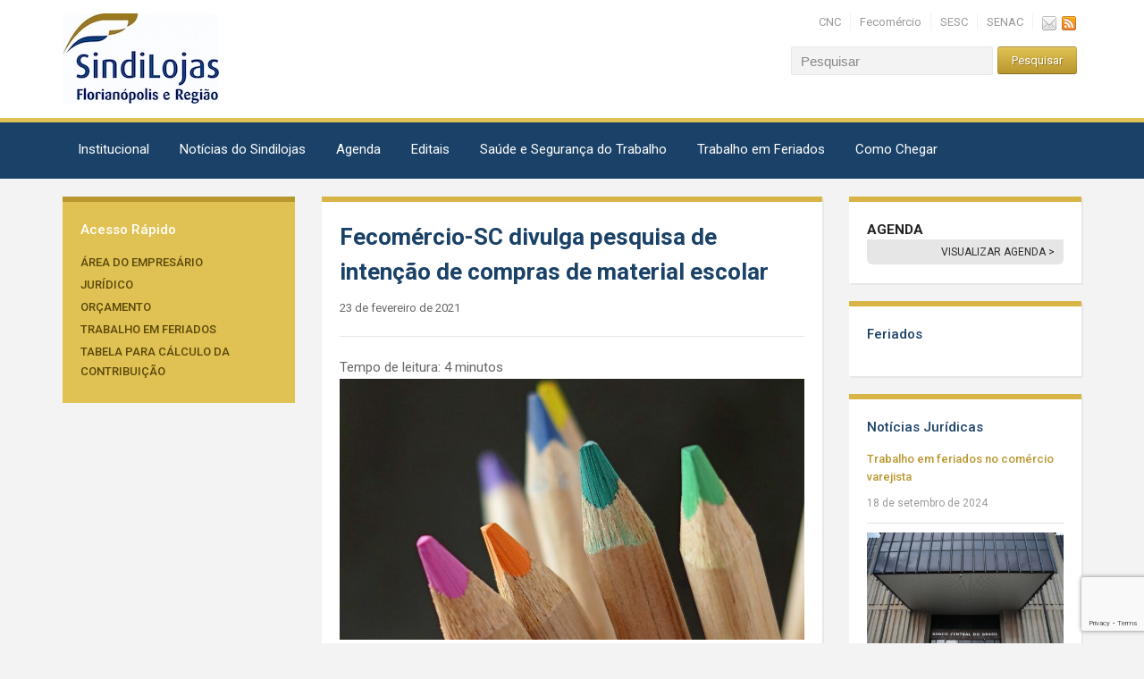

--- FILE ---
content_type: text/html; charset=UTF-8
request_url: https://www.sindilojas-sc.org.br/fecomercio-sc-divulga-pesquisa-de-intencao-de-compras-de-material-escolar/
body_size: 12023
content:
<!DOCTYPE html>
<html xmlns="http://www.w3.org/1999/xhtml" lang="pt-BR">
<head>
	<!-- Global site tag (gtag.js) - Google Analytics -->
	<script async src="https://www.googletagmanager.com/gtag/js?id=UA-130917986-1"></script>
	<script>
	  window.dataLayer = window.dataLayer || [];
	  function gtag(){dataLayer.push(arguments);}
	  gtag('js', new Date());

	  gtag('config', 'UA-130917986-1');
	</script>

    <meta http-equiv="Content-Type" content="text/html; charset=UTF-8" />
    <meta http-equiv="X-UA-Compatible" content="IE=edge,chrome=1">
    <meta name="viewport" content="width=device-width, initial-scale=1.0">

    <link rel="pingback" href="https://www.sindilojas-sc.org.br/xmlrpc.php" />

    <title>Fecomércio-SC divulga pesquisa de intenção de compras de material escolar &#8211; Sindilojas de Florianópolis e Região</title>
<meta name='robots' content='max-image-preview:large' />
<link rel='dns-prefetch' href='//fonts.googleapis.com' />
<link rel="alternate" type="application/rss+xml" title="Feed para Sindilojas de Florianópolis e Região &raquo;" href="https://www.sindilojas-sc.org.br/feed/" />
<link rel="alternate" type="application/rss+xml" title="Feed de comentários para Sindilojas de Florianópolis e Região &raquo;" href="https://www.sindilojas-sc.org.br/comments/feed/" />
<link rel="alternate" type="application/rss+xml" title="Feed de comentários para Sindilojas de Florianópolis e Região &raquo; Fecomércio-SC divulga pesquisa de intenção de compras de material escolar" href="https://www.sindilojas-sc.org.br/fecomercio-sc-divulga-pesquisa-de-intencao-de-compras-de-material-escolar/feed/" />
<script type="text/javascript">
window._wpemojiSettings = {"baseUrl":"https:\/\/s.w.org\/images\/core\/emoji\/14.0.0\/72x72\/","ext":".png","svgUrl":"https:\/\/s.w.org\/images\/core\/emoji\/14.0.0\/svg\/","svgExt":".svg","source":{"concatemoji":"https:\/\/www.sindilojas-sc.org.br\/wp-includes\/js\/wp-emoji-release.min.js?ver=6.2.8"}};
/*! This file is auto-generated */
!function(e,a,t){var n,r,o,i=a.createElement("canvas"),p=i.getContext&&i.getContext("2d");function s(e,t){p.clearRect(0,0,i.width,i.height),p.fillText(e,0,0);e=i.toDataURL();return p.clearRect(0,0,i.width,i.height),p.fillText(t,0,0),e===i.toDataURL()}function c(e){var t=a.createElement("script");t.src=e,t.defer=t.type="text/javascript",a.getElementsByTagName("head")[0].appendChild(t)}for(o=Array("flag","emoji"),t.supports={everything:!0,everythingExceptFlag:!0},r=0;r<o.length;r++)t.supports[o[r]]=function(e){if(p&&p.fillText)switch(p.textBaseline="top",p.font="600 32px Arial",e){case"flag":return s("\ud83c\udff3\ufe0f\u200d\u26a7\ufe0f","\ud83c\udff3\ufe0f\u200b\u26a7\ufe0f")?!1:!s("\ud83c\uddfa\ud83c\uddf3","\ud83c\uddfa\u200b\ud83c\uddf3")&&!s("\ud83c\udff4\udb40\udc67\udb40\udc62\udb40\udc65\udb40\udc6e\udb40\udc67\udb40\udc7f","\ud83c\udff4\u200b\udb40\udc67\u200b\udb40\udc62\u200b\udb40\udc65\u200b\udb40\udc6e\u200b\udb40\udc67\u200b\udb40\udc7f");case"emoji":return!s("\ud83e\udef1\ud83c\udffb\u200d\ud83e\udef2\ud83c\udfff","\ud83e\udef1\ud83c\udffb\u200b\ud83e\udef2\ud83c\udfff")}return!1}(o[r]),t.supports.everything=t.supports.everything&&t.supports[o[r]],"flag"!==o[r]&&(t.supports.everythingExceptFlag=t.supports.everythingExceptFlag&&t.supports[o[r]]);t.supports.everythingExceptFlag=t.supports.everythingExceptFlag&&!t.supports.flag,t.DOMReady=!1,t.readyCallback=function(){t.DOMReady=!0},t.supports.everything||(n=function(){t.readyCallback()},a.addEventListener?(a.addEventListener("DOMContentLoaded",n,!1),e.addEventListener("load",n,!1)):(e.attachEvent("onload",n),a.attachEvent("onreadystatechange",function(){"complete"===a.readyState&&t.readyCallback()})),(e=t.source||{}).concatemoji?c(e.concatemoji):e.wpemoji&&e.twemoji&&(c(e.twemoji),c(e.wpemoji)))}(window,document,window._wpemojiSettings);
</script>
<style type="text/css">
img.wp-smiley,
img.emoji {
	display: inline !important;
	border: none !important;
	box-shadow: none !important;
	height: 1em !important;
	width: 1em !important;
	margin: 0 0.07em !important;
	vertical-align: -0.1em !important;
	background: none !important;
	padding: 0 !important;
}
</style>
	<link rel='stylesheet' id='main-styles-css' href='https://www.sindilojas-sc.org.br/wp-content/themes/sindilojas/css/custom-style.css?ver=1503849327' type='text/css' media='' />
<link rel='stylesheet' id='wp-block-library-css' href='https://www.sindilojas-sc.org.br/wp-includes/css/dist/block-library/style.min.css?ver=6.2.8' type='text/css' media='all' />
<link rel='stylesheet' id='wpzoom-social-icons-block-style-css' href='https://www.sindilojas-sc.org.br/wp-content/plugins/social-icons-widget-by-wpzoom/block/dist/style-wpzoom-social-icons.css?ver=4.2.11' type='text/css' media='all' />
<link rel='stylesheet' id='classic-theme-styles-css' href='https://www.sindilojas-sc.org.br/wp-includes/css/classic-themes.min.css?ver=6.2.8' type='text/css' media='all' />
<style id='global-styles-inline-css' type='text/css'>
body{--wp--preset--color--black: #000000;--wp--preset--color--cyan-bluish-gray: #abb8c3;--wp--preset--color--white: #ffffff;--wp--preset--color--pale-pink: #f78da7;--wp--preset--color--vivid-red: #cf2e2e;--wp--preset--color--luminous-vivid-orange: #ff6900;--wp--preset--color--luminous-vivid-amber: #fcb900;--wp--preset--color--light-green-cyan: #7bdcb5;--wp--preset--color--vivid-green-cyan: #00d084;--wp--preset--color--pale-cyan-blue: #8ed1fc;--wp--preset--color--vivid-cyan-blue: #0693e3;--wp--preset--color--vivid-purple: #9b51e0;--wp--preset--gradient--vivid-cyan-blue-to-vivid-purple: linear-gradient(135deg,rgba(6,147,227,1) 0%,rgb(155,81,224) 100%);--wp--preset--gradient--light-green-cyan-to-vivid-green-cyan: linear-gradient(135deg,rgb(122,220,180) 0%,rgb(0,208,130) 100%);--wp--preset--gradient--luminous-vivid-amber-to-luminous-vivid-orange: linear-gradient(135deg,rgba(252,185,0,1) 0%,rgba(255,105,0,1) 100%);--wp--preset--gradient--luminous-vivid-orange-to-vivid-red: linear-gradient(135deg,rgba(255,105,0,1) 0%,rgb(207,46,46) 100%);--wp--preset--gradient--very-light-gray-to-cyan-bluish-gray: linear-gradient(135deg,rgb(238,238,238) 0%,rgb(169,184,195) 100%);--wp--preset--gradient--cool-to-warm-spectrum: linear-gradient(135deg,rgb(74,234,220) 0%,rgb(151,120,209) 20%,rgb(207,42,186) 40%,rgb(238,44,130) 60%,rgb(251,105,98) 80%,rgb(254,248,76) 100%);--wp--preset--gradient--blush-light-purple: linear-gradient(135deg,rgb(255,206,236) 0%,rgb(152,150,240) 100%);--wp--preset--gradient--blush-bordeaux: linear-gradient(135deg,rgb(254,205,165) 0%,rgb(254,45,45) 50%,rgb(107,0,62) 100%);--wp--preset--gradient--luminous-dusk: linear-gradient(135deg,rgb(255,203,112) 0%,rgb(199,81,192) 50%,rgb(65,88,208) 100%);--wp--preset--gradient--pale-ocean: linear-gradient(135deg,rgb(255,245,203) 0%,rgb(182,227,212) 50%,rgb(51,167,181) 100%);--wp--preset--gradient--electric-grass: linear-gradient(135deg,rgb(202,248,128) 0%,rgb(113,206,126) 100%);--wp--preset--gradient--midnight: linear-gradient(135deg,rgb(2,3,129) 0%,rgb(40,116,252) 100%);--wp--preset--duotone--dark-grayscale: url('#wp-duotone-dark-grayscale');--wp--preset--duotone--grayscale: url('#wp-duotone-grayscale');--wp--preset--duotone--purple-yellow: url('#wp-duotone-purple-yellow');--wp--preset--duotone--blue-red: url('#wp-duotone-blue-red');--wp--preset--duotone--midnight: url('#wp-duotone-midnight');--wp--preset--duotone--magenta-yellow: url('#wp-duotone-magenta-yellow');--wp--preset--duotone--purple-green: url('#wp-duotone-purple-green');--wp--preset--duotone--blue-orange: url('#wp-duotone-blue-orange');--wp--preset--font-size--small: 13px;--wp--preset--font-size--medium: 20px;--wp--preset--font-size--large: 36px;--wp--preset--font-size--x-large: 42px;--wp--preset--spacing--20: 0.44rem;--wp--preset--spacing--30: 0.67rem;--wp--preset--spacing--40: 1rem;--wp--preset--spacing--50: 1.5rem;--wp--preset--spacing--60: 2.25rem;--wp--preset--spacing--70: 3.38rem;--wp--preset--spacing--80: 5.06rem;--wp--preset--shadow--natural: 6px 6px 9px rgba(0, 0, 0, 0.2);--wp--preset--shadow--deep: 12px 12px 50px rgba(0, 0, 0, 0.4);--wp--preset--shadow--sharp: 6px 6px 0px rgba(0, 0, 0, 0.2);--wp--preset--shadow--outlined: 6px 6px 0px -3px rgba(255, 255, 255, 1), 6px 6px rgba(0, 0, 0, 1);--wp--preset--shadow--crisp: 6px 6px 0px rgba(0, 0, 0, 1);}:where(.is-layout-flex){gap: 0.5em;}body .is-layout-flow > .alignleft{float: left;margin-inline-start: 0;margin-inline-end: 2em;}body .is-layout-flow > .alignright{float: right;margin-inline-start: 2em;margin-inline-end: 0;}body .is-layout-flow > .aligncenter{margin-left: auto !important;margin-right: auto !important;}body .is-layout-constrained > .alignleft{float: left;margin-inline-start: 0;margin-inline-end: 2em;}body .is-layout-constrained > .alignright{float: right;margin-inline-start: 2em;margin-inline-end: 0;}body .is-layout-constrained > .aligncenter{margin-left: auto !important;margin-right: auto !important;}body .is-layout-constrained > :where(:not(.alignleft):not(.alignright):not(.alignfull)){max-width: var(--wp--style--global--content-size);margin-left: auto !important;margin-right: auto !important;}body .is-layout-constrained > .alignwide{max-width: var(--wp--style--global--wide-size);}body .is-layout-flex{display: flex;}body .is-layout-flex{flex-wrap: wrap;align-items: center;}body .is-layout-flex > *{margin: 0;}:where(.wp-block-columns.is-layout-flex){gap: 2em;}.has-black-color{color: var(--wp--preset--color--black) !important;}.has-cyan-bluish-gray-color{color: var(--wp--preset--color--cyan-bluish-gray) !important;}.has-white-color{color: var(--wp--preset--color--white) !important;}.has-pale-pink-color{color: var(--wp--preset--color--pale-pink) !important;}.has-vivid-red-color{color: var(--wp--preset--color--vivid-red) !important;}.has-luminous-vivid-orange-color{color: var(--wp--preset--color--luminous-vivid-orange) !important;}.has-luminous-vivid-amber-color{color: var(--wp--preset--color--luminous-vivid-amber) !important;}.has-light-green-cyan-color{color: var(--wp--preset--color--light-green-cyan) !important;}.has-vivid-green-cyan-color{color: var(--wp--preset--color--vivid-green-cyan) !important;}.has-pale-cyan-blue-color{color: var(--wp--preset--color--pale-cyan-blue) !important;}.has-vivid-cyan-blue-color{color: var(--wp--preset--color--vivid-cyan-blue) !important;}.has-vivid-purple-color{color: var(--wp--preset--color--vivid-purple) !important;}.has-black-background-color{background-color: var(--wp--preset--color--black) !important;}.has-cyan-bluish-gray-background-color{background-color: var(--wp--preset--color--cyan-bluish-gray) !important;}.has-white-background-color{background-color: var(--wp--preset--color--white) !important;}.has-pale-pink-background-color{background-color: var(--wp--preset--color--pale-pink) !important;}.has-vivid-red-background-color{background-color: var(--wp--preset--color--vivid-red) !important;}.has-luminous-vivid-orange-background-color{background-color: var(--wp--preset--color--luminous-vivid-orange) !important;}.has-luminous-vivid-amber-background-color{background-color: var(--wp--preset--color--luminous-vivid-amber) !important;}.has-light-green-cyan-background-color{background-color: var(--wp--preset--color--light-green-cyan) !important;}.has-vivid-green-cyan-background-color{background-color: var(--wp--preset--color--vivid-green-cyan) !important;}.has-pale-cyan-blue-background-color{background-color: var(--wp--preset--color--pale-cyan-blue) !important;}.has-vivid-cyan-blue-background-color{background-color: var(--wp--preset--color--vivid-cyan-blue) !important;}.has-vivid-purple-background-color{background-color: var(--wp--preset--color--vivid-purple) !important;}.has-black-border-color{border-color: var(--wp--preset--color--black) !important;}.has-cyan-bluish-gray-border-color{border-color: var(--wp--preset--color--cyan-bluish-gray) !important;}.has-white-border-color{border-color: var(--wp--preset--color--white) !important;}.has-pale-pink-border-color{border-color: var(--wp--preset--color--pale-pink) !important;}.has-vivid-red-border-color{border-color: var(--wp--preset--color--vivid-red) !important;}.has-luminous-vivid-orange-border-color{border-color: var(--wp--preset--color--luminous-vivid-orange) !important;}.has-luminous-vivid-amber-border-color{border-color: var(--wp--preset--color--luminous-vivid-amber) !important;}.has-light-green-cyan-border-color{border-color: var(--wp--preset--color--light-green-cyan) !important;}.has-vivid-green-cyan-border-color{border-color: var(--wp--preset--color--vivid-green-cyan) !important;}.has-pale-cyan-blue-border-color{border-color: var(--wp--preset--color--pale-cyan-blue) !important;}.has-vivid-cyan-blue-border-color{border-color: var(--wp--preset--color--vivid-cyan-blue) !important;}.has-vivid-purple-border-color{border-color: var(--wp--preset--color--vivid-purple) !important;}.has-vivid-cyan-blue-to-vivid-purple-gradient-background{background: var(--wp--preset--gradient--vivid-cyan-blue-to-vivid-purple) !important;}.has-light-green-cyan-to-vivid-green-cyan-gradient-background{background: var(--wp--preset--gradient--light-green-cyan-to-vivid-green-cyan) !important;}.has-luminous-vivid-amber-to-luminous-vivid-orange-gradient-background{background: var(--wp--preset--gradient--luminous-vivid-amber-to-luminous-vivid-orange) !important;}.has-luminous-vivid-orange-to-vivid-red-gradient-background{background: var(--wp--preset--gradient--luminous-vivid-orange-to-vivid-red) !important;}.has-very-light-gray-to-cyan-bluish-gray-gradient-background{background: var(--wp--preset--gradient--very-light-gray-to-cyan-bluish-gray) !important;}.has-cool-to-warm-spectrum-gradient-background{background: var(--wp--preset--gradient--cool-to-warm-spectrum) !important;}.has-blush-light-purple-gradient-background{background: var(--wp--preset--gradient--blush-light-purple) !important;}.has-blush-bordeaux-gradient-background{background: var(--wp--preset--gradient--blush-bordeaux) !important;}.has-luminous-dusk-gradient-background{background: var(--wp--preset--gradient--luminous-dusk) !important;}.has-pale-ocean-gradient-background{background: var(--wp--preset--gradient--pale-ocean) !important;}.has-electric-grass-gradient-background{background: var(--wp--preset--gradient--electric-grass) !important;}.has-midnight-gradient-background{background: var(--wp--preset--gradient--midnight) !important;}.has-small-font-size{font-size: var(--wp--preset--font-size--small) !important;}.has-medium-font-size{font-size: var(--wp--preset--font-size--medium) !important;}.has-large-font-size{font-size: var(--wp--preset--font-size--large) !important;}.has-x-large-font-size{font-size: var(--wp--preset--font-size--x-large) !important;}
.wp-block-navigation a:where(:not(.wp-element-button)){color: inherit;}
:where(.wp-block-columns.is-layout-flex){gap: 2em;}
.wp-block-pullquote{font-size: 1.5em;line-height: 1.6;}
</style>
<link rel='stylesheet' id='contact-form-7-css' href='https://www.sindilojas-sc.org.br/wp-content/plugins/contact-form-7/includes/css/styles.css?ver=5.7.7' type='text/css' media='all' />
<link rel='stylesheet' id='wpz-shortcodes-css' href='https://www.sindilojas-sc.org.br/wp-content/themes/sindilojas/functions/wpzoom/assets/css/shortcodes.css?ver=6.2.8' type='text/css' media='all' />
<link rel='stylesheet' id='zoom-font-awesome-css' href='https://www.sindilojas-sc.org.br/wp-content/themes/sindilojas/functions/wpzoom/assets/css/font-awesome.min.css?ver=6.2.8' type='text/css' media='all' />
<link rel='stylesheet' id='academica-pro-webfonts-css' href='//fonts.googleapis.com/css?family=Roboto%3A300%2C400%2C400italic%2C500%2C500italic%2C700%2C700italic&#038;ver=6.2.8' type='text/css' media='all' />
<link rel='stylesheet' id='academica-pro-style-css' href='https://www.sindilojas-sc.org.br/wp-content/themes/sindilojas/style.css?ver=6.2.8' type='text/css' media='all' />
<link rel='stylesheet' id='media-queries-css' href='https://www.sindilojas-sc.org.br/wp-content/themes/sindilojas/css/media-queries.css?ver=2.0.3' type='text/css' media='all' />
<link rel='stylesheet' id='responsive-css' href='https://www.sindilojas-sc.org.br/wp-content/themes/sindilojas/css/responsive.css?ver=2.0.3' type='text/css' media='all' />
<link rel='stylesheet' id='dashicons-css' href='https://www.sindilojas-sc.org.br/wp-includes/css/dashicons.min.css?ver=6.2.8' type='text/css' media='all' />
<link rel='stylesheet' id='wpzoom-social-icons-socicon-css' href='https://www.sindilojas-sc.org.br/wp-content/plugins/social-icons-widget-by-wpzoom/assets/css/wpzoom-socicon.css?ver=1680624228' type='text/css' media='all' />
<link rel='stylesheet' id='wpzoom-social-icons-genericons-css' href='https://www.sindilojas-sc.org.br/wp-content/plugins/social-icons-widget-by-wpzoom/assets/css/genericons.css?ver=1680624228' type='text/css' media='all' />
<link rel='stylesheet' id='wpzoom-social-icons-academicons-css' href='https://www.sindilojas-sc.org.br/wp-content/plugins/social-icons-widget-by-wpzoom/assets/css/academicons.min.css?ver=1680624228' type='text/css' media='all' />
<link rel='stylesheet' id='wpzoom-social-icons-font-awesome-3-css' href='https://www.sindilojas-sc.org.br/wp-content/plugins/social-icons-widget-by-wpzoom/assets/css/font-awesome-3.min.css?ver=1680624228' type='text/css' media='all' />
<link rel='stylesheet' id='wpzoom-social-icons-styles-css' href='https://www.sindilojas-sc.org.br/wp-content/plugins/social-icons-widget-by-wpzoom/assets/css/wpzoom-social-icons-styles.css?ver=1680624228' type='text/css' media='all' />
<link rel='stylesheet' id='wzslider-css' href='https://www.sindilojas-sc.org.br/wp-content/themes/sindilojas/functions/wpzoom/assets/css/wzslider.css?ver=6.2.8' type='text/css' media='all' />
<link rel='stylesheet' id='wpzoom-custom-css' href='https://www.sindilojas-sc.org.br/wp-content/themes/sindilojas/custom.css?ver=6.2.8' type='text/css' media='all' />
<link rel='stylesheet' id='um_fonticons_ii-css' href='https://www.sindilojas-sc.org.br/wp-content/plugins/ultimate-member/assets/css/um-fonticons-ii.css?ver=2.6.7' type='text/css' media='all' />
<link rel='stylesheet' id='um_fonticons_fa-css' href='https://www.sindilojas-sc.org.br/wp-content/plugins/ultimate-member/assets/css/um-fonticons-fa.css?ver=2.6.7' type='text/css' media='all' />
<link rel='stylesheet' id='select2-css' href='https://www.sindilojas-sc.org.br/wp-content/plugins/ultimate-member/assets/css/select2/select2.min.css?ver=4.0.13' type='text/css' media='all' />
<link rel='stylesheet' id='um_crop-css' href='https://www.sindilojas-sc.org.br/wp-content/plugins/ultimate-member/assets/css/um-crop.css?ver=2.6.7' type='text/css' media='all' />
<link rel='stylesheet' id='um_modal-css' href='https://www.sindilojas-sc.org.br/wp-content/plugins/ultimate-member/assets/css/um-modal.css?ver=2.6.7' type='text/css' media='all' />
<link rel='stylesheet' id='um_styles-css' href='https://www.sindilojas-sc.org.br/wp-content/plugins/ultimate-member/assets/css/um-styles.css?ver=2.6.7' type='text/css' media='all' />
<link rel='stylesheet' id='um_profile-css' href='https://www.sindilojas-sc.org.br/wp-content/plugins/ultimate-member/assets/css/um-profile.css?ver=2.6.7' type='text/css' media='all' />
<link rel='stylesheet' id='um_account-css' href='https://www.sindilojas-sc.org.br/wp-content/plugins/ultimate-member/assets/css/um-account.css?ver=2.6.7' type='text/css' media='all' />
<link rel='stylesheet' id='um_misc-css' href='https://www.sindilojas-sc.org.br/wp-content/plugins/ultimate-member/assets/css/um-misc.css?ver=2.6.7' type='text/css' media='all' />
<link rel='stylesheet' id='um_fileupload-css' href='https://www.sindilojas-sc.org.br/wp-content/plugins/ultimate-member/assets/css/um-fileupload.css?ver=2.6.7' type='text/css' media='all' />
<link rel='stylesheet' id='um_datetime-css' href='https://www.sindilojas-sc.org.br/wp-content/plugins/ultimate-member/assets/css/pickadate/default.css?ver=2.6.7' type='text/css' media='all' />
<link rel='stylesheet' id='um_datetime_date-css' href='https://www.sindilojas-sc.org.br/wp-content/plugins/ultimate-member/assets/css/pickadate/default.date.css?ver=2.6.7' type='text/css' media='all' />
<link rel='stylesheet' id='um_datetime_time-css' href='https://www.sindilojas-sc.org.br/wp-content/plugins/ultimate-member/assets/css/pickadate/default.time.css?ver=2.6.7' type='text/css' media='all' />
<link rel='stylesheet' id='um_raty-css' href='https://www.sindilojas-sc.org.br/wp-content/plugins/ultimate-member/assets/css/um-raty.css?ver=2.6.7' type='text/css' media='all' />
<link rel='stylesheet' id='um_scrollbar-css' href='https://www.sindilojas-sc.org.br/wp-content/plugins/ultimate-member/assets/css/simplebar.css?ver=2.6.7' type='text/css' media='all' />
<link rel='stylesheet' id='um_tipsy-css' href='https://www.sindilojas-sc.org.br/wp-content/plugins/ultimate-member/assets/css/um-tipsy.css?ver=2.6.7' type='text/css' media='all' />
<link rel='stylesheet' id='um_responsive-css' href='https://www.sindilojas-sc.org.br/wp-content/plugins/ultimate-member/assets/css/um-responsive.css?ver=2.6.7' type='text/css' media='all' />
<link rel='stylesheet' id='um_default_css-css' href='https://www.sindilojas-sc.org.br/wp-content/plugins/ultimate-member/assets/css/um-old-default.css?ver=2.6.7' type='text/css' media='all' />
<link rel='stylesheet' id='um_old_css-css' href='https://www.sindilojas-sc.org.br/wp-content/plugins/ultimate-member/../../uploads/ultimatemember/um_old_settings.css?ver=6.2.8' type='text/css' media='all' />
<link rel='preload' as='font'  id='wpzoom-social-icons-font-academicons-woff2-css' href='https://www.sindilojas-sc.org.br/wp-content/plugins/social-icons-widget-by-wpzoom/assets/font/academicons.woff2?v=1.9.2'  type='font/woff2' crossorigin />
<link rel='preload' as='font'  id='wpzoom-social-icons-font-fontawesome-3-woff2-css' href='https://www.sindilojas-sc.org.br/wp-content/plugins/social-icons-widget-by-wpzoom/assets/font/fontawesome-webfont.woff2?v=4.7.0'  type='font/woff2' crossorigin />
<link rel='preload' as='font'  id='wpzoom-social-icons-font-genericons-woff-css' href='https://www.sindilojas-sc.org.br/wp-content/plugins/social-icons-widget-by-wpzoom/assets/font/Genericons.woff'  type='font/woff' crossorigin />
<link rel='preload' as='font'  id='wpzoom-social-icons-font-socicon-woff2-css' href='https://www.sindilojas-sc.org.br/wp-content/plugins/social-icons-widget-by-wpzoom/assets/font/socicon.woff2?v=4.2.11'  type='font/woff2' crossorigin />
<script type='text/javascript' src='https://www.sindilojas-sc.org.br/wp-includes/js/jquery/jquery.min.js?ver=3.6.4' id='jquery-core-js'></script>
<script type='text/javascript' src='https://www.sindilojas-sc.org.br/wp-includes/js/jquery/jquery-migrate.min.js?ver=3.4.0' id='jquery-migrate-js'></script>
<script type='text/javascript' src='https://www.sindilojas-sc.org.br/wp-content/themes/sindilojas/js/init.js?ver=6.2.8' id='wpzoom-init-js'></script>
<script type='text/javascript' src='https://www.sindilojas-sc.org.br/wp-content/plugins/ultimate-member/assets/js/um-gdpr.min.js?ver=2.6.7' id='um-gdpr-js'></script>
<link rel="https://api.w.org/" href="https://www.sindilojas-sc.org.br/wp-json/" /><link rel="alternate" type="application/json" href="https://www.sindilojas-sc.org.br/wp-json/wp/v2/posts/2173" /><link rel="EditURI" type="application/rsd+xml" title="RSD" href="https://www.sindilojas-sc.org.br/xmlrpc.php?rsd" />
<link rel="wlwmanifest" type="application/wlwmanifest+xml" href="https://www.sindilojas-sc.org.br/wp-includes/wlwmanifest.xml" />
<meta name="generator" content="WordPress 6.2.8" />
<link rel="canonical" href="https://www.sindilojas-sc.org.br/fecomercio-sc-divulga-pesquisa-de-intencao-de-compras-de-material-escolar/" />
<link rel='shortlink' href='https://www.sindilojas-sc.org.br/?p=2173' />
<link rel="alternate" type="application/json+oembed" href="https://www.sindilojas-sc.org.br/wp-json/oembed/1.0/embed?url=https%3A%2F%2Fwww.sindilojas-sc.org.br%2Ffecomercio-sc-divulga-pesquisa-de-intencao-de-compras-de-material-escolar%2F" />
<link rel="alternate" type="text/xml+oembed" href="https://www.sindilojas-sc.org.br/wp-json/oembed/1.0/embed?url=https%3A%2F%2Fwww.sindilojas-sc.org.br%2Ffecomercio-sc-divulga-pesquisa-de-intencao-de-compras-de-material-escolar%2F&#038;format=xml" />
		<style type="text/css">
			.um_request_name {
				display: none !important;
			}
		</style>
	<!-- WPZOOM Theme / Framework -->
<meta name="generator" content="Sindilojas 2.0.3" />
<meta name="generator" content="WPZOOM Framework 1.7.7" />
		<style type="text/css" id="wp-custom-css">
			#logo a img {
width: 175px; height: auto;
}

#wpzoom-feature-posts-3 > ul > li > div.post-excerpt > h2 > a {
color: #b9972f
}

div.search-form {
    width: 325px;
}

header #setop {
    height: 14px;
}

#footer-copy > div > p.wpzoom {
display: none;
}

.wpcf7-form-control{
    background-color: #f3f3f3;
    border: solid 1px #e9e9e9;
    color: #888;
    font-size: 15px;
    float: left;
    width: 93%;
    margin: 0 0 5px;
    padding: 8px 3% 8px 3%;
    -webkit-border-radius: 2px;
    -moz-border-radius: 2px;
    -o-border-radius: 2px;
    border-radius: 2px;
}

.wpcf7-submit{
    width: 20%;
}

.post-content img {
    width: 100%;
}

#zoom-social-icons-widget-2, 
#wpzoom-text-widget-3,
#wpzoom-widget-feat-testimonials-2{
	display: none;
}		</style>
		</head>
<body data-rsssl=1 class="post-template-default single single-post postid-2173 single-format-standard">

<div id="container">

	<header>

		<div class="wrapper">

			<div id="logo">

                
                <a href="https://www.sindilojas-sc.org.br" title="A casa do empresariado lojista">

                    <img src="https://www.sindilojas-sc.org.br/wp-content/uploads/2017/04/Sindilojas175.jpg" alt="Sindilojas de Florianópolis e Região" width="87" height="50">
                </a>

                
                                
			</div><!-- end #logo -->

						<nav id="top-menu">
				
				<ul><li id="menu-item-224" class="menu-item menu-item-type-custom menu-item-object-custom menu-item-224"><a target="_blank" rel="noopener" href="http://cnc.org.br">CNC</a></li>
<li id="menu-item-225" class="menu-item menu-item-type-custom menu-item-object-custom menu-item-225"><a target="_blank" rel="noopener" href="http://fecomercio-sc.com.br">Fecomércio</a></li>
<li id="menu-item-226" class="menu-item menu-item-type-custom menu-item-object-custom menu-item-226"><a target="_blank" rel="noopener" href="http://www.sesc.com.br/">SESC</a></li>
<li id="menu-item-227" class="menu-item menu-item-type-custom menu-item-object-custom menu-item-227"><a target="_blank" rel="noopener" href="http://www.sc.senac.br/">SENAC</a></li>
<li class="social-icons"><a href="mailto:site@sindilojas-sc.org.br" rel="nofollow"><img src="https://www.sindilojas-sc.org.br/wp-content/themes/sindilojas/images/social/email_small.png" width="16" height="16" alt="" /></a><a href="https://www.sindilojas-sc.org.br/feed/" rel="nofollow"><img src="https://www.sindilojas-sc.org.br/wp-content/themes/sindilojas/images/social/feed_small.png" width="16" height="16" alt="" /></a></li></ul>			</nav><!-- end #top-menu -->
			
							<div id="header-helpful">

											<div class="search-form">
							<form method="get" id="searchform" action="https://www.sindilojas-sc.org.br/">
	<fieldset>
		<input type="text" onblur="if (this.value == '') {this.value = 'Pesquisar';}" onfocus="if (this.value == 'Pesquisar') {this.value = '';}" value="Pesquisar" name="s" id="setop" />
		<input type="submit" id="searchsubmit" value="Pesquisar" />
	</fieldset>
</form>
 						</div><!-- end .search-form -->
					
									</div><!-- end #header-helpful -->
			
			<div class="cleaner">&nbsp;</div>

		</div><!-- end .wrapper -->

	</header>

			<nav id="nav-main-menu">

			<a class="btn_menu" id="toggle" href="#"></a>

			<div class="wrapper wrapper-menu">

				<ul id="menu-main" class="nav navbar-nav dropdown sf-menu"><li id="menu-item-215" class="menu-item menu-item-type-post_type menu-item-object-page menu-item-215"><a href="https://www.sindilojas-sc.org.br/institucional/">Institucional</a></li>
<li id="menu-item-216" class="menu-item menu-item-type-taxonomy menu-item-object-category current-post-ancestor current-menu-parent current-post-parent menu-item-216"><a href="https://www.sindilojas-sc.org.br/category/noticias/">Notícias do Sindilojas</a></li>
<li id="menu-item-269" class="menu-item menu-item-type-post_type menu-item-object-page menu-item-269"><a href="https://www.sindilojas-sc.org.br/agenda/">Agenda</a></li>
<li id="menu-item-313" class="menu-item menu-item-type-taxonomy menu-item-object-category menu-item-313"><a href="https://www.sindilojas-sc.org.br/category/editais/">Editais</a></li>
<li id="menu-item-325" class="menu-item menu-item-type-taxonomy menu-item-object-category menu-item-325"><a href="https://www.sindilojas-sc.org.br/category/sst/">Saúde e Segurança do Trabalho</a></li>
<li id="menu-item-827" class="menu-item menu-item-type-post_type menu-item-object-page menu-item-827"><a href="https://www.sindilojas-sc.org.br/trabalho-em-feriados/">Trabalho em Feriados</a></li>
<li id="menu-item-590" class="menu-item menu-item-type-post_type menu-item-object-page menu-item-590"><a href="https://www.sindilojas-sc.org.br/localizacao/">Como Chegar</a></li>
<li class="cleaner">&nbsp;</li></ul>
			</div><!-- end .wrapper .wrapper-menu -->

		</nav><!-- end #main-menu -->
	
	<div id="main">

		<div class="wrapper">

			
						<div class="column column-narrow">

				<div class="widget-gold widget wpzoom-custom-menu" id="wpzoom-menu-widget-2"><p class="title">Acesso Rápido</p><div class="menu-menu-sindilojas-lateral-container"><ul id="menu-menu-sindilojas-lateral" class="menu"><li id="menu-item-373" class="menu-item menu-item-type-post_type menu-item-object-page menu-item-373"><a href="https://www.sindilojas-sc.org.br/acesso/">Área do Empresário</a></li>
<li id="menu-item-316" class="menu-item menu-item-type-taxonomy menu-item-object-category menu-item-316"><a href="https://www.sindilojas-sc.org.br/category/juridico/">JURÍDICO</a></li>
<li id="menu-item-298" class="menu-item menu-item-type-post_type menu-item-object-page menu-item-298"><a href="https://www.sindilojas-sc.org.br/orcamento/">Orçamento</a></li>
<li id="menu-item-828" class="menu-item menu-item-type-post_type menu-item-object-page menu-item-828"><a href="https://www.sindilojas-sc.org.br/trabalho-em-feriados/">Trabalho em Feriados</a></li>
<li id="menu-item-1709" class="menu-item menu-item-type-custom menu-item-object-custom menu-item-1709"><a target="_blank" rel="noopener" href="https://www.sindilojas-sc.org.br/wp-content/uploads/2024/01/TABELA_CONTRIBUICAO_SINDICAL_2024.pdf">Tabela para cálculo da contribuição</a></li>
</ul></div><div class="cleaner">&nbsp;</div></div><div class="widget zoom-social-icons-widget" id="zoom-social-icons-widget-2"><p class="title">Fique conectado com o Sindilojas</p>
		
<p class="">Siga-nos nas redes sociais para ficar sabendo de todas as novidades, anúncios, novas resoluções, convenções coletivas e outros!</p>

		
<ul class="zoom-social-icons-list zoom-social-icons-list--with-canvas zoom-social-icons-list--rounded zoom-social-icons-list--no-labels">

		
				<li class="zoom-social_icons-list__item">
		<a class="zoom-social_icons-list__link" href="https://facebook.com/" target="_blank" title="Friend me on Facebook" >
									
						<span class="screen-reader-text">facebook</span>
			
						<span class="zoom-social_icons-list-span social-icon socicon socicon-facebook" data-hover-rule="background-color" data-hover-color="#3b5998" style="background-color : #3b5998; font-size: 18px; padding:8px" ></span>
			
					</a>
	</li>

	
				<li class="zoom-social_icons-list__item">
		<a class="zoom-social_icons-list__link" href="https://twitter.com/" target="_blank" title="Follow Me" >
									
						<span class="screen-reader-text">twitter</span>
			
						<span class="zoom-social_icons-list-span social-icon socicon socicon-twitter" data-hover-rule="background-color" data-hover-color="#55acee" style="background-color : #55acee; font-size: 18px; padding:8px" ></span>
			
					</a>
	</li>

	
				<li class="zoom-social_icons-list__item">
		<a class="zoom-social_icons-list__link" href="http://youtube.com/" target="_blank" title="" >
									
						<span class="screen-reader-text">youtube</span>
			
						<span class="zoom-social_icons-list-span social-icon socicon socicon-youtube" data-hover-rule="background-color" data-hover-color="#e02a20" style="background-color : #e02a20; font-size: 18px; padding:8px" ></span>
			
					</a>
	</li>

	
				<li class="zoom-social_icons-list__item">
		<a class="zoom-social_icons-list__link" href="http://instagram.com/" target="_blank" title="" >
									
						<span class="screen-reader-text">instagram</span>
			
						<span class="zoom-social_icons-list-span social-icon socicon socicon-instagram" data-hover-rule="background-color" data-hover-color="#e4405f" style="background-color : #e4405f; font-size: 18px; padding:8px" ></span>
			
					</a>
	</li>

	
				<li class="zoom-social_icons-list__item">
		<a class="zoom-social_icons-list__link" href="http://linkedin.com/" target="_blank" title="" >
									
						<span class="screen-reader-text">linkedin</span>
			
						<span class="zoom-social_icons-list-span social-icon socicon socicon-linkedin" data-hover-rule="background-color" data-hover-color="#0077B5" style="background-color : #0077B5; font-size: 18px; padding:8px" ></span>
			
					</a>
	</li>

	
</ul>

		<div class="cleaner">&nbsp;</div></div>
				<div class="cleaner">&nbsp;</div>

			</div><!-- end .column .column-narrow -->
			
			<div class="column column-medium">

				
				<div class="widget">
					<h1 class="post-title">Fecomércio-SC divulga pesquisa de intenção de compras de material escolar</h1>
					<p class="post-meta">						<time datetime="2021-02-23" pubdate>23 de fevereiro de 2021</time>			</p>

					<div class="divider">&nbsp;</div>

					<div class="post-content">
						<span class="rt-reading-time" style="display: block;"><span class="rt-label rt-prefix">Tempo de leitura:</span> <span class="rt-time">4</span> <span class="rt-label rt-postfix">minutos</span></span>
<figure class="wp-block-image size-large"><img decoding="async" width="1024" height="576" src="https://www.sindilojas-sc.org.br/wp-content/uploads/2021/02/fotos-11-1024x576.jpg" alt="" class="wp-image-2174" srcset="https://www.sindilojas-sc.org.br/wp-content/uploads/2021/02/fotos-11-1024x576.jpg 1024w, https://www.sindilojas-sc.org.br/wp-content/uploads/2021/02/fotos-11-300x169.jpg 300w, https://www.sindilojas-sc.org.br/wp-content/uploads/2021/02/fotos-11-768x432.jpg 768w, https://www.sindilojas-sc.org.br/wp-content/uploads/2021/02/fotos-11-1536x864.jpg 1536w, https://www.sindilojas-sc.org.br/wp-content/uploads/2021/02/fotos-11-98x55.jpg 98w, https://www.sindilojas-sc.org.br/wp-content/uploads/2021/02/fotos-11-850x478.jpg 850w, https://www.sindilojas-sc.org.br/wp-content/uploads/2021/02/fotos-11-250x140.jpg 250w, https://www.sindilojas-sc.org.br/wp-content/uploads/2021/02/fotos-11.jpg 1920w" sizes="(max-width: 1024px) 100vw, 1024px" /><figcaption>Foto: Canva.com</figcaption></figure>



<p>Visando identificar o comportamento da população em relação à movimentação do comércio em razão da volta às aulas, a Fecomércio-SC realizou, entre os dias 19 de janeiro e 3 de fevereiro, uma pesquisa de intenção de compras de material escolar. O resultado foi divulgado na última semana. Foram entrevistadas 1.126 pessoas – homens e mulheres, maiores de 18 anos &#8211; nas cidades de Chapecó, Lages, Florianópolis, Criciúma, Joinville, Itajaí e Blumenau. </p>



<p>Confira o resultado da pesquisa
abaixo:</p>



<h3 class="wp-block-heading">Perfil dos consumidores</h3>



<p><strong>Gênero</strong><br>
Feminino – 67,2%<br>
Masculino – 32,8%</p>



<p><strong>Estado civil</strong><br>
Solteiro – 29,1%<br>
Separado/divorciado – 7,6%<br>
Casado/união estável – 61%<br>
Viúvo – 2,1%<br>
Outro – 0,2%</p>



<p><strong>Faixa etária</strong></p>



<p>De 18 a 25 – 12,1%<br>
De 25 a 34 – 31,7%<br>
De 35 a 44 – 35,4%<br>
De 45 a 54 – 15,3%<br>
De 55 a 64 – 4,2%<br>
65 ou mais – 1,3%</p>



<p><strong>Escolaridade</strong></p>



<p>Sem alfabetização – 0,1%<br>
Fundamental – 15,8%<br>
Médio – 54,2%<br>
Superior – 26,3%<br>
Pós-graduação – 3,6%</p>



<p><strong>Ocupação</strong></p>



<p>Autônomo – 20,4%<br>
Do lar – 8,9%<br>
Carteira assinada – 40,2%<br>
Aposentado – 3,6%<br>
Funcionário público – 4,7%<br>
Desempregado – 13,7%<br>
Empresário – 3% <br>
Estudante – 4,7%<br>
Outro – 0,7%<br>
Não sei/ Não respondeu – 0,2%</p>



<p><strong>Renda média mensal
familiar</strong></p>



<p>De R$ 0 a R$ 1.102 – 10,4%<br>
De R$ 1.103 a R$ 2.203 – 31,7%<br>
De R$ 2.204 a R$ 5.509 – 33,4%<br>
De R$ 5.510 a R$ 8.812 – 4,6%<br>
De R$ 8.813 a R$ 11.015 – 1,6%<br>
De R$ 11.016 a R$ 16.524 – 0,3%<br>
R$ 16.525 ou mais – 0,4%<br>
Recusa – 17,6%</p>



<h3 class="wp-block-heading">Características dos consumidores de material escolar</h3>



<p><strong>Compra de adaptação
ao ensino em 2020</strong></p>



<p>Não – 26,1%<br>
Não, pois já possuía – 53,8%<br>
Sim – 20,1%</p>



<p><strong>Itens adquiridos por
quem realizou compras de adaptação</strong></p>



<p>Dispositivo móvel (celular, tablet, notebook etc.) – 37,3%<br>
Computador plano de internet ou dados móveis – 24,2%<br>
Acessórios como microfone ou webcam – 24,5%<br>
Mouse e/ou teclado – 3,1%<br>
Escrivaninhas e mesas – 5,2%<br>
Cadeiras – 4,2%<br>
Ergonômicas – 1,5%</p>



<p><strong>Realização de compras
de material escolar no 1º semestre de 2021</strong></p>



<p>Sim – 43,3%<br>
Sim, mas apenas uma parte do solicitado – 33,8%<br>
O material é fornecido pela instituição, com taxa ou matrícula relacionada –
2,2%<br>
Não, pois vou apenas reutilizar material &#8211; 13%<br>
Não, devido à incerteza &#8211; 7%<br>
Não, por motivos econômicos – 0,7%</p>



<p><strong>Número de
filhos/dependentes – média = 1,48</strong></p>



<p>1 – 62,4%<br>
2 – 28,9%<br>
3 – 7,4%<br>
4 – 1,1%<br>
5 e mais – 0,3%</p>



<p><strong>Tipo de escola</strong></p>



<p>Pública – 76,9%<br>
Particular – 21,2%<br>
Particular, pública – 1,7%<br>
Não sabe / Não respondeu – 0,2%</p>



<p><strong>Solicitações via
Lista de Compras em relação ao passado</strong></p>



<p>Maior – 14,7%<br>
Igual – 28,9%<br>
Menor – 14,1%<br>
Não foi disponibilizada uma lista de material escolar – 29,8%<br>
Não sabe / Não respondeu – 12,5%</p>



<h3 class="wp-block-heading">Intenção de compras para o período de volta às aulas </h3>



<p><strong>Gasto Médio 2021 – média R$
257,31</strong></p>



<p>Menos
de R$ 100 – 12,3%<br>
De R$ 100 a R$ 199 – 29,1%<br>
De R$ 200 a R$ 299 – 29,1%<br>
De R$ 300 a R$ 499 – 18,8%<br>
De R$ 500 a R$ 999 &#8211; 8%<br>
R$ 1000 e mais – 2,7%</p>



<p><strong>Fragmentação da compra</strong></p>



<p>Apenas em um estabelecimento – 45%<br>
Em dois estabelecimentos – 23,3%<br>
Em três estabelecimentos – 9,9%<br>
Em quatro ou mais estabelecimentos – 6,9%<br>
Não sabe / Não respondeu – 14,9%</p>



<p><strong>Local principal da compra</strong></p>



<p>Papelaria/livraria/comércio de rua – 61,1%<br>
Lojas de Departamento e Eletroeletrônicos – 11,9%<br>
Lojas do Shopping – 3,3%<br>
Supermercado – 14%<br>
Pela internet – 2,9%<br>
Outro – 1,1%<br>
Não sabe / não respondeu – 5,6%</p>



<p><strong>Uniforme escolar</strong></p>



<p>Utilizará o mesmo do ano passado – 33,5%<br>
Comprará uniforme escolar – 28,8%<br>
A escola não exige uniforme escolar – 30,1%<br>
Não sabe / Não respondeu – 7,6%</p>



<p><strong>Previsão de início
das aulas</strong></p>



<p>Início de fevereiro – 30%<br>
Meados de fevereiro – 37%<br>
Final de fevereiro &#8211; 11%<br>
Início de março – 2,9%<br>
A data ainda não foi informada – 17,4%<br>
Não sabe / Não respondeu – 1,7%</p>



<p><strong>Quando pretende
comprar</strong></p>



<p>Já comprei os materiais escolares – 25,7%<br>
Com pelo menos duas semanas de antecedência – 9,7%<br>
Uma semana antes do início das aulas – 23,8%<br>
Na primeira semana de aulas – 19,6%<br>
Uma semana após o início das aulas – 6,9%<br>
Duas ou mais semanas após o início das aulas – 6,1%<br>
Não sabe / Não respondeu – 8,3%</p>



<p><strong>Meio principal de
pagamento do material escolar</strong></p>



<p>À
vista, em dinheiro – 45,8%<br>
À vista, no cartão de débito – 22,3%<br>
À vista, no cartão de crédito – 18,2%<br>
À vista, transferência eletrônica – 0,1%<br>
Parcelado, no cartão de crédito – 10,2%<br>
Parcelado, no crediário – 1,6%<br>
Outro – 0,1%<br>
Não sabe / Não respondeu – 1,7%</p>



<p><strong>Estratégia de compra de
materiais escolares</strong></p>



<p>Compro
itens em mais de uma loja, de acordo com pesquisa de preço – 39,3%<br>
Faço pesquisa de preços, mas priorizo a compra em apenas uma loja, pela
conveniência – 16,9%<br>
Compro sempre na loja que tenho mais afinidade sem realizar pesquisa – 9,2%<br>
Compro livros didáticos usados – 3,4%<br>
Tento reaproveitar material do ano anterior – 31,2%</p>



<p><strong>Kit do governo</strong></p>



<p>Sim,utiliza
apenas alguns produtos – 8%<br>
Sim, utiliza todos os produtos – 12,5%<br>
Recebe o kit mas não utiliza – 4,1%<br>
Não recebe o kit – 75,4%</p>



<p><strong>Filhos influenciam a compra</strong></p>



<p>Sim
– 32,2%<br>
Não – 59,8%<br>
Não sabe / Não respondeu – 8%</p>



<p><strong>Disposição para pagar caro</strong></p>



<p>Sim
– 19,9%<br>
Não – 71,3%<br>
Não sabe / Não respondeu – 8,8%</p>

						<div class="cleaner">&nbsp;</div>

												
					</div><!-- end .post-content -->

					
					
					<div class="cleaner">&nbsp;</div>
				</div><!-- end .widget -->

				<div class="cleaner">&nbsp;</div>

			</div><!-- end .column .column-medium -->

						<div class="column column-narrow column-last">

				<div class="widget widget_wpb_widget_agenda" id="wpb_widget_agenda-4">	<a class="linkBox" href="https://www.sindilojas-sc.org.br/agenda"><h3 class="widget_title"><span class="agenda_icon"></span> AGENDA</h3></a>
	<div id="AgendaTabs" class="widget_content">

		<div class="tabs-container">
					</div>
		<!-- tabs-container -->

		<ul class="tabs-list">
					</ul>
		<p class="show_all"><a href="https://www.sindilojas-sc.org.br/agenda">visualizar agenda ></a></p>
	</div> <!-- widget_content AgendaTabs -->
	<div class="cleaner">&nbsp;</div></div><div class="widget widget_wpb_widget_feriado" id="wpb_widget_feriado-2">
    <div class="widget-text wp_widget_plugin_box"><p class="title">Feriados</p>
        <div class="thc-widget-content">
            <div class="thc-list thc-holidays" style="display:table; border-collapse: collapse;">
                            </div>
        </div>
    </div>

	<div class="cleaner">&nbsp;</div></div><div class="widget-0 widget feature-posts" id="wpzoom-feature-posts-3"><p class="title">Notícias Jurídicas</p><ul class="posts posts-archive posts-side">			<li>
				
				<div class="post-excerpt">
					<h2><a href="https://www.sindilojas-sc.org.br/trabalho-em-feriados-no-comercio-varejista/" title="Permalink to Trabalho em feriados no comércio varejista" rel="bookmark">Trabalho em feriados no comércio varejista</a></h2>
										<p class="post-meta">
						<span>
							<time datetime="2024-09-18" pubdate>18 de setembro de 2024</time>													</span>
					</p><!-- .post-meta -->
									</div><!-- .post-excerpt -->
			<div class="cleaner">&nbsp;</div>
			</li>
						<li>
				<div class="post-cover"><a href="https://www.sindilojas-sc.org.br/nova-lei-uniformiza-juros-e-correcao-para-contratos-sem-taxa-convencionada/" title="Nova lei uniformiza juros e correção para contratos sem taxa convencionada"><img src="https://www.camara.leg.br/midias/image/2024/07/img20200414160326348-768x576.jpg" alt="Nova lei uniformiza juros e correção para contratos sem taxa convencionada" class="Thumbnail thumbnail loop-main " width="250" height="140" /></a></div>
				<div class="post-excerpt">
					<h2><a href="https://www.sindilojas-sc.org.br/nova-lei-uniformiza-juros-e-correcao-para-contratos-sem-taxa-convencionada/" title="Permalink to Nova lei uniformiza juros e correção para contratos sem taxa convencionada" rel="bookmark">Nova lei uniformiza juros e correção para contratos sem taxa convencionada</a></h2>
										<p class="post-meta">
						<span>
							<time datetime="2024-07-02" pubdate>2 de julho de 2024</time>													</span>
					</p><!-- .post-meta -->
									</div><!-- .post-excerpt -->
			<div class="cleaner">&nbsp;</div>
			</li>
			</ul><div class="cleaner">&nbsp;</div></div>				<div class="cleaner">&nbsp;</div>

			</div><!-- end .column .column-narrow -->
			
			<div class="cleaner">&nbsp;</div>

			
		</div><!-- end .wrapper -->

	</div><!-- end #main -->

	<footer>
	
		<div class="wrapper">
		
			<div class="column column-first">
				
				 				
				<div class="cleaner">&nbsp;</div>
			</div><!-- end .column -->
	
			<div class="column column-second">
				
				 				
				<div class="cleaner">&nbsp;</div>
			</div><!-- end .column -->
	
			<div class="column column-third">
				
				 				
				<div class="cleaner">&nbsp;</div>
			</div><!-- end .column -->
	
			<div class="column column-last">
				
				 				
				<div class="cleaner">&nbsp;</div>
			</div><!-- end .column -->

			<div class="cleaner">&nbsp;</div>
		
		</div><!-- end .wrapper -->

	</footer>
		
	<div id="footer-copy">
		<div class="wrapper wrapper-copy">
			<p class="wpzoom">WordPress Theme by <a href="http://www.wpzoom.com" target="_blank">WPZOOM</a></p>
			<div><p style="text-align: center"><a style=" color: #dfc253;" href="https://www.sindilojas-sc.org.br/localizacao/">Como Chegar: Rua Deodoro, nº 200, 4º Andar, Ed. Dahil - Centro - Florianópolis-SC, CEP 88010-020</a></p></div>
            <p class="copyright" style="text-align: center;">&copy; 2026 Sindilojas de Florianópolis e Região. </p>
			<div class="cleaner">&nbsp;</div>
		</div><!-- end .wrapper .wrapper-copy -->
	</div><!-- end #footer-copy -->

</div><!-- end #container -->


<div id="um_upload_single" style="display:none"></div>

<div id="um_view_photo" style="display:none">

	<a href="javascript:void(0);" data-action="um_remove_modal" class="um-modal-close"
	   aria-label="Close view photo modal">
		<i class="um-faicon-times"></i>
	</a>

	<div class="um-modal-body photo">
		<div class="um-modal-photo"></div>
	</div>

</div>
<script>(function($){$(document).ready(function(){});})(jQuery);</script><script type='text/javascript' src='https://www.sindilojas-sc.org.br/wp-content/plugins/contact-form-7/includes/swv/js/index.js?ver=5.7.7' id='swv-js'></script>
<script type='text/javascript' id='contact-form-7-js-extra'>
/* <![CDATA[ */
var wpcf7 = {"api":{"root":"https:\/\/www.sindilojas-sc.org.br\/wp-json\/","namespace":"contact-form-7\/v1"}};
/* ]]> */
</script>
<script type='text/javascript' src='https://www.sindilojas-sc.org.br/wp-content/plugins/contact-form-7/includes/js/index.js?ver=5.7.7' id='contact-form-7-js'></script>
<script type='text/javascript' src='https://www.sindilojas-sc.org.br/wp-content/plugins/masks-form-fields/includes/js/jquery.mask.min.js?ver=v1.14.16' id='jquery-mask-form-js'></script>
<script type='text/javascript' id='masks-form-fields-js-extra'>
/* <![CDATA[ */
var _mff = {"loader":"1"};
/* ]]> */
</script>
<script type='text/javascript' src='https://www.sindilojas-sc.org.br/wp-content/plugins/masks-form-fields/includes/js/scripts.js?ver=1.9' id='masks-form-fields-js'></script>
<script type='text/javascript' src='https://www.sindilojas-sc.org.br/wp-includes/js/comment-reply.min.js?ver=6.2.8' id='comment-reply-js'></script>
<script type='text/javascript' src='https://www.sindilojas-sc.org.br/wp-content/themes/sindilojas/js/dropdown.js?ver=2.0.3' id='superfish-js'></script>
<script type='text/javascript' src='https://www.sindilojas-sc.org.br/wp-content/themes/sindilojas/js/tabs.js?ver=2.0.3' id='tabs-js'></script>
<script type='text/javascript' src='https://www.sindilojas-sc.org.br/wp-content/themes/sindilojas/js/jquery.flexslider-min.js?ver=2.0.3' id='flexslider-js'></script>
<script type='text/javascript' id='academica-pro-script-js-extra'>
/* <![CDATA[ */
var zoomOptions = [];
/* ]]> */
</script>
<script type='text/javascript' src='https://www.sindilojas-sc.org.br/wp-content/themes/sindilojas/js/functions.js?ver=2.0.3' id='academica-pro-script-js'></script>
<script type='text/javascript' src='https://www.sindilojas-sc.org.br/wp-content/plugins/social-icons-widget-by-wpzoom/assets/js/social-icons-widget-frontend.js?ver=1680624228' id='zoom-social-icons-widget-frontend-js'></script>
<script type='text/javascript' src='https://www.sindilojas-sc.org.br/wp-content/themes/sindilojas/functions/wpzoom/assets/js/galleria.js' id='galleria-js'></script>
<script type='text/javascript' src='https://www.sindilojas-sc.org.br/wp-content/themes/sindilojas/functions/wpzoom/assets/js/wzslider.js' id='wzslider-js'></script>
<script type='text/javascript' src='https://www.google.com/recaptcha/api.js?render=6LdzutAmAAAAAI6G4nKIuAM02QxvIWSrbACRT374&#038;ver=3.0' id='google-recaptcha-js'></script>
<script type='text/javascript' src='https://www.sindilojas-sc.org.br/wp-includes/js/dist/vendor/wp-polyfill-inert.min.js?ver=3.1.2' id='wp-polyfill-inert-js'></script>
<script type='text/javascript' src='https://www.sindilojas-sc.org.br/wp-includes/js/dist/vendor/regenerator-runtime.min.js?ver=0.13.11' id='regenerator-runtime-js'></script>
<script type='text/javascript' src='https://www.sindilojas-sc.org.br/wp-includes/js/dist/vendor/wp-polyfill.min.js?ver=3.15.0' id='wp-polyfill-js'></script>
<script type='text/javascript' id='wpcf7-recaptcha-js-extra'>
/* <![CDATA[ */
var wpcf7_recaptcha = {"sitekey":"6LdzutAmAAAAAI6G4nKIuAM02QxvIWSrbACRT374","actions":{"homepage":"homepage","contactform":"contactform"}};
/* ]]> */
</script>
<script type='text/javascript' src='https://www.sindilojas-sc.org.br/wp-content/plugins/contact-form-7/modules/recaptcha/index.js?ver=5.7.7' id='wpcf7-recaptcha-js'></script>
<script type='text/javascript' src='https://www.sindilojas-sc.org.br/wp-content/plugins/ultimate-member/assets/js/select2/select2.full.min.js?ver=4.0.13' id='select2-js'></script>
<script type='text/javascript' src='https://www.sindilojas-sc.org.br/wp-includes/js/underscore.min.js?ver=1.13.4' id='underscore-js'></script>
<script type='text/javascript' id='wp-util-js-extra'>
/* <![CDATA[ */
var _wpUtilSettings = {"ajax":{"url":"\/wp-admin\/admin-ajax.php"}};
/* ]]> */
</script>
<script type='text/javascript' src='https://www.sindilojas-sc.org.br/wp-includes/js/wp-util.min.js?ver=6.2.8' id='wp-util-js'></script>
<script type='text/javascript' src='https://www.sindilojas-sc.org.br/wp-content/plugins/ultimate-member/assets/js/um-crop.min.js?ver=2.6.7' id='um_crop-js'></script>
<script type='text/javascript' src='https://www.sindilojas-sc.org.br/wp-content/plugins/ultimate-member/assets/js/um-modal.min.js?ver=2.6.7' id='um_modal-js'></script>
<script type='text/javascript' src='https://www.sindilojas-sc.org.br/wp-content/plugins/ultimate-member/assets/js/um-jquery-form.min.js?ver=2.6.7' id='um_jquery_form-js'></script>
<script type='text/javascript' src='https://www.sindilojas-sc.org.br/wp-content/plugins/ultimate-member/assets/js/um-fileupload.js?ver=2.6.7' id='um_fileupload-js'></script>
<script type='text/javascript' src='https://www.sindilojas-sc.org.br/wp-content/plugins/ultimate-member/assets/js/pickadate/picker.js?ver=2.6.7' id='um_datetime-js'></script>
<script type='text/javascript' src='https://www.sindilojas-sc.org.br/wp-content/plugins/ultimate-member/assets/js/pickadate/picker.date.js?ver=2.6.7' id='um_datetime_date-js'></script>
<script type='text/javascript' src='https://www.sindilojas-sc.org.br/wp-content/plugins/ultimate-member/assets/js/pickadate/picker.time.js?ver=2.6.7' id='um_datetime_time-js'></script>
<script type='text/javascript' src='https://www.sindilojas-sc.org.br/wp-content/plugins/ultimate-member/assets/js/pickadate/translations/pt_BR.js?ver=2.6.7' id='um_datetime_locale-js'></script>
<script type='text/javascript' src='https://www.sindilojas-sc.org.br/wp-includes/js/dist/hooks.min.js?ver=4169d3cf8e8d95a3d6d5' id='wp-hooks-js'></script>
<script type='text/javascript' src='https://www.sindilojas-sc.org.br/wp-includes/js/dist/i18n.min.js?ver=9e794f35a71bb98672ae' id='wp-i18n-js'></script>
<script type='text/javascript' id='wp-i18n-js-after'>
wp.i18n.setLocaleData( { 'text direction\u0004ltr': [ 'ltr' ] } );
</script>
<script type='text/javascript' src='https://www.sindilojas-sc.org.br/wp-content/plugins/ultimate-member/assets/js/um-raty.min.js?ver=2.6.7' id='um_raty-js'></script>
<script type='text/javascript' src='https://www.sindilojas-sc.org.br/wp-content/plugins/ultimate-member/assets/js/um-tipsy.min.js?ver=2.6.7' id='um_tipsy-js'></script>
<script type='text/javascript' src='https://www.sindilojas-sc.org.br/wp-includes/js/imagesloaded.min.js?ver=4.1.4' id='imagesloaded-js'></script>
<script type='text/javascript' src='https://www.sindilojas-sc.org.br/wp-includes/js/masonry.min.js?ver=4.2.2' id='masonry-js'></script>
<script type='text/javascript' src='https://www.sindilojas-sc.org.br/wp-includes/js/jquery/jquery.masonry.min.js?ver=3.1.2b' id='jquery-masonry-js'></script>
<script type='text/javascript' src='https://www.sindilojas-sc.org.br/wp-content/plugins/ultimate-member/assets/js/simplebar.min.js?ver=2.6.7' id='um_scrollbar-js'></script>
<script type='text/javascript' src='https://www.sindilojas-sc.org.br/wp-content/plugins/ultimate-member/assets/js/um-functions.min.js?ver=2.6.7' id='um_functions-js'></script>
<script type='text/javascript' src='https://www.sindilojas-sc.org.br/wp-content/plugins/ultimate-member/assets/js/um-responsive.min.js?ver=2.6.7' id='um_responsive-js'></script>
<script type='text/javascript' src='https://www.sindilojas-sc.org.br/wp-content/plugins/ultimate-member/assets/js/um-conditional.min.js?ver=2.6.7' id='um_conditional-js'></script>
<script type='text/javascript' id='um_scripts-js-extra'>
/* <![CDATA[ */
var um_scripts = {"max_upload_size":"576716800","nonce":"1de0370247"};
/* ]]> */
</script>
<script type='text/javascript' src='https://www.sindilojas-sc.org.br/wp-content/plugins/ultimate-member/assets/js/um-scripts.min.js?ver=2.6.7' id='um_scripts-js'></script>
<script type='text/javascript' src='https://www.sindilojas-sc.org.br/wp-content/plugins/ultimate-member/assets/js/um-profile.min.js?ver=2.6.7' id='um_profile-js'></script>
<script type='text/javascript' src='https://www.sindilojas-sc.org.br/wp-content/plugins/ultimate-member/assets/js/um-account.min.js?ver=2.6.7' id='um_account-js'></script>
		<script type="text/javascript">
			jQuery( window ).on( 'load', function() {
				jQuery('input[name="um_request"]').val('');
			});
		</script>
	<script type="text/javascript" src="https://apis.google.com/js/plusone.js"></script></body>
</html>


--- FILE ---
content_type: text/html; charset=utf-8
request_url: https://www.google.com/recaptcha/api2/anchor?ar=1&k=6LdzutAmAAAAAI6G4nKIuAM02QxvIWSrbACRT374&co=aHR0cHM6Ly93d3cuc2luZGlsb2phcy1zYy5vcmcuYnI6NDQz&hl=en&v=PoyoqOPhxBO7pBk68S4YbpHZ&size=invisible&anchor-ms=20000&execute-ms=30000&cb=jcl5en8aq0lq
body_size: 48610
content:
<!DOCTYPE HTML><html dir="ltr" lang="en"><head><meta http-equiv="Content-Type" content="text/html; charset=UTF-8">
<meta http-equiv="X-UA-Compatible" content="IE=edge">
<title>reCAPTCHA</title>
<style type="text/css">
/* cyrillic-ext */
@font-face {
  font-family: 'Roboto';
  font-style: normal;
  font-weight: 400;
  font-stretch: 100%;
  src: url(//fonts.gstatic.com/s/roboto/v48/KFO7CnqEu92Fr1ME7kSn66aGLdTylUAMa3GUBHMdazTgWw.woff2) format('woff2');
  unicode-range: U+0460-052F, U+1C80-1C8A, U+20B4, U+2DE0-2DFF, U+A640-A69F, U+FE2E-FE2F;
}
/* cyrillic */
@font-face {
  font-family: 'Roboto';
  font-style: normal;
  font-weight: 400;
  font-stretch: 100%;
  src: url(//fonts.gstatic.com/s/roboto/v48/KFO7CnqEu92Fr1ME7kSn66aGLdTylUAMa3iUBHMdazTgWw.woff2) format('woff2');
  unicode-range: U+0301, U+0400-045F, U+0490-0491, U+04B0-04B1, U+2116;
}
/* greek-ext */
@font-face {
  font-family: 'Roboto';
  font-style: normal;
  font-weight: 400;
  font-stretch: 100%;
  src: url(//fonts.gstatic.com/s/roboto/v48/KFO7CnqEu92Fr1ME7kSn66aGLdTylUAMa3CUBHMdazTgWw.woff2) format('woff2');
  unicode-range: U+1F00-1FFF;
}
/* greek */
@font-face {
  font-family: 'Roboto';
  font-style: normal;
  font-weight: 400;
  font-stretch: 100%;
  src: url(//fonts.gstatic.com/s/roboto/v48/KFO7CnqEu92Fr1ME7kSn66aGLdTylUAMa3-UBHMdazTgWw.woff2) format('woff2');
  unicode-range: U+0370-0377, U+037A-037F, U+0384-038A, U+038C, U+038E-03A1, U+03A3-03FF;
}
/* math */
@font-face {
  font-family: 'Roboto';
  font-style: normal;
  font-weight: 400;
  font-stretch: 100%;
  src: url(//fonts.gstatic.com/s/roboto/v48/KFO7CnqEu92Fr1ME7kSn66aGLdTylUAMawCUBHMdazTgWw.woff2) format('woff2');
  unicode-range: U+0302-0303, U+0305, U+0307-0308, U+0310, U+0312, U+0315, U+031A, U+0326-0327, U+032C, U+032F-0330, U+0332-0333, U+0338, U+033A, U+0346, U+034D, U+0391-03A1, U+03A3-03A9, U+03B1-03C9, U+03D1, U+03D5-03D6, U+03F0-03F1, U+03F4-03F5, U+2016-2017, U+2034-2038, U+203C, U+2040, U+2043, U+2047, U+2050, U+2057, U+205F, U+2070-2071, U+2074-208E, U+2090-209C, U+20D0-20DC, U+20E1, U+20E5-20EF, U+2100-2112, U+2114-2115, U+2117-2121, U+2123-214F, U+2190, U+2192, U+2194-21AE, U+21B0-21E5, U+21F1-21F2, U+21F4-2211, U+2213-2214, U+2216-22FF, U+2308-230B, U+2310, U+2319, U+231C-2321, U+2336-237A, U+237C, U+2395, U+239B-23B7, U+23D0, U+23DC-23E1, U+2474-2475, U+25AF, U+25B3, U+25B7, U+25BD, U+25C1, U+25CA, U+25CC, U+25FB, U+266D-266F, U+27C0-27FF, U+2900-2AFF, U+2B0E-2B11, U+2B30-2B4C, U+2BFE, U+3030, U+FF5B, U+FF5D, U+1D400-1D7FF, U+1EE00-1EEFF;
}
/* symbols */
@font-face {
  font-family: 'Roboto';
  font-style: normal;
  font-weight: 400;
  font-stretch: 100%;
  src: url(//fonts.gstatic.com/s/roboto/v48/KFO7CnqEu92Fr1ME7kSn66aGLdTylUAMaxKUBHMdazTgWw.woff2) format('woff2');
  unicode-range: U+0001-000C, U+000E-001F, U+007F-009F, U+20DD-20E0, U+20E2-20E4, U+2150-218F, U+2190, U+2192, U+2194-2199, U+21AF, U+21E6-21F0, U+21F3, U+2218-2219, U+2299, U+22C4-22C6, U+2300-243F, U+2440-244A, U+2460-24FF, U+25A0-27BF, U+2800-28FF, U+2921-2922, U+2981, U+29BF, U+29EB, U+2B00-2BFF, U+4DC0-4DFF, U+FFF9-FFFB, U+10140-1018E, U+10190-1019C, U+101A0, U+101D0-101FD, U+102E0-102FB, U+10E60-10E7E, U+1D2C0-1D2D3, U+1D2E0-1D37F, U+1F000-1F0FF, U+1F100-1F1AD, U+1F1E6-1F1FF, U+1F30D-1F30F, U+1F315, U+1F31C, U+1F31E, U+1F320-1F32C, U+1F336, U+1F378, U+1F37D, U+1F382, U+1F393-1F39F, U+1F3A7-1F3A8, U+1F3AC-1F3AF, U+1F3C2, U+1F3C4-1F3C6, U+1F3CA-1F3CE, U+1F3D4-1F3E0, U+1F3ED, U+1F3F1-1F3F3, U+1F3F5-1F3F7, U+1F408, U+1F415, U+1F41F, U+1F426, U+1F43F, U+1F441-1F442, U+1F444, U+1F446-1F449, U+1F44C-1F44E, U+1F453, U+1F46A, U+1F47D, U+1F4A3, U+1F4B0, U+1F4B3, U+1F4B9, U+1F4BB, U+1F4BF, U+1F4C8-1F4CB, U+1F4D6, U+1F4DA, U+1F4DF, U+1F4E3-1F4E6, U+1F4EA-1F4ED, U+1F4F7, U+1F4F9-1F4FB, U+1F4FD-1F4FE, U+1F503, U+1F507-1F50B, U+1F50D, U+1F512-1F513, U+1F53E-1F54A, U+1F54F-1F5FA, U+1F610, U+1F650-1F67F, U+1F687, U+1F68D, U+1F691, U+1F694, U+1F698, U+1F6AD, U+1F6B2, U+1F6B9-1F6BA, U+1F6BC, U+1F6C6-1F6CF, U+1F6D3-1F6D7, U+1F6E0-1F6EA, U+1F6F0-1F6F3, U+1F6F7-1F6FC, U+1F700-1F7FF, U+1F800-1F80B, U+1F810-1F847, U+1F850-1F859, U+1F860-1F887, U+1F890-1F8AD, U+1F8B0-1F8BB, U+1F8C0-1F8C1, U+1F900-1F90B, U+1F93B, U+1F946, U+1F984, U+1F996, U+1F9E9, U+1FA00-1FA6F, U+1FA70-1FA7C, U+1FA80-1FA89, U+1FA8F-1FAC6, U+1FACE-1FADC, U+1FADF-1FAE9, U+1FAF0-1FAF8, U+1FB00-1FBFF;
}
/* vietnamese */
@font-face {
  font-family: 'Roboto';
  font-style: normal;
  font-weight: 400;
  font-stretch: 100%;
  src: url(//fonts.gstatic.com/s/roboto/v48/KFO7CnqEu92Fr1ME7kSn66aGLdTylUAMa3OUBHMdazTgWw.woff2) format('woff2');
  unicode-range: U+0102-0103, U+0110-0111, U+0128-0129, U+0168-0169, U+01A0-01A1, U+01AF-01B0, U+0300-0301, U+0303-0304, U+0308-0309, U+0323, U+0329, U+1EA0-1EF9, U+20AB;
}
/* latin-ext */
@font-face {
  font-family: 'Roboto';
  font-style: normal;
  font-weight: 400;
  font-stretch: 100%;
  src: url(//fonts.gstatic.com/s/roboto/v48/KFO7CnqEu92Fr1ME7kSn66aGLdTylUAMa3KUBHMdazTgWw.woff2) format('woff2');
  unicode-range: U+0100-02BA, U+02BD-02C5, U+02C7-02CC, U+02CE-02D7, U+02DD-02FF, U+0304, U+0308, U+0329, U+1D00-1DBF, U+1E00-1E9F, U+1EF2-1EFF, U+2020, U+20A0-20AB, U+20AD-20C0, U+2113, U+2C60-2C7F, U+A720-A7FF;
}
/* latin */
@font-face {
  font-family: 'Roboto';
  font-style: normal;
  font-weight: 400;
  font-stretch: 100%;
  src: url(//fonts.gstatic.com/s/roboto/v48/KFO7CnqEu92Fr1ME7kSn66aGLdTylUAMa3yUBHMdazQ.woff2) format('woff2');
  unicode-range: U+0000-00FF, U+0131, U+0152-0153, U+02BB-02BC, U+02C6, U+02DA, U+02DC, U+0304, U+0308, U+0329, U+2000-206F, U+20AC, U+2122, U+2191, U+2193, U+2212, U+2215, U+FEFF, U+FFFD;
}
/* cyrillic-ext */
@font-face {
  font-family: 'Roboto';
  font-style: normal;
  font-weight: 500;
  font-stretch: 100%;
  src: url(//fonts.gstatic.com/s/roboto/v48/KFO7CnqEu92Fr1ME7kSn66aGLdTylUAMa3GUBHMdazTgWw.woff2) format('woff2');
  unicode-range: U+0460-052F, U+1C80-1C8A, U+20B4, U+2DE0-2DFF, U+A640-A69F, U+FE2E-FE2F;
}
/* cyrillic */
@font-face {
  font-family: 'Roboto';
  font-style: normal;
  font-weight: 500;
  font-stretch: 100%;
  src: url(//fonts.gstatic.com/s/roboto/v48/KFO7CnqEu92Fr1ME7kSn66aGLdTylUAMa3iUBHMdazTgWw.woff2) format('woff2');
  unicode-range: U+0301, U+0400-045F, U+0490-0491, U+04B0-04B1, U+2116;
}
/* greek-ext */
@font-face {
  font-family: 'Roboto';
  font-style: normal;
  font-weight: 500;
  font-stretch: 100%;
  src: url(//fonts.gstatic.com/s/roboto/v48/KFO7CnqEu92Fr1ME7kSn66aGLdTylUAMa3CUBHMdazTgWw.woff2) format('woff2');
  unicode-range: U+1F00-1FFF;
}
/* greek */
@font-face {
  font-family: 'Roboto';
  font-style: normal;
  font-weight: 500;
  font-stretch: 100%;
  src: url(//fonts.gstatic.com/s/roboto/v48/KFO7CnqEu92Fr1ME7kSn66aGLdTylUAMa3-UBHMdazTgWw.woff2) format('woff2');
  unicode-range: U+0370-0377, U+037A-037F, U+0384-038A, U+038C, U+038E-03A1, U+03A3-03FF;
}
/* math */
@font-face {
  font-family: 'Roboto';
  font-style: normal;
  font-weight: 500;
  font-stretch: 100%;
  src: url(//fonts.gstatic.com/s/roboto/v48/KFO7CnqEu92Fr1ME7kSn66aGLdTylUAMawCUBHMdazTgWw.woff2) format('woff2');
  unicode-range: U+0302-0303, U+0305, U+0307-0308, U+0310, U+0312, U+0315, U+031A, U+0326-0327, U+032C, U+032F-0330, U+0332-0333, U+0338, U+033A, U+0346, U+034D, U+0391-03A1, U+03A3-03A9, U+03B1-03C9, U+03D1, U+03D5-03D6, U+03F0-03F1, U+03F4-03F5, U+2016-2017, U+2034-2038, U+203C, U+2040, U+2043, U+2047, U+2050, U+2057, U+205F, U+2070-2071, U+2074-208E, U+2090-209C, U+20D0-20DC, U+20E1, U+20E5-20EF, U+2100-2112, U+2114-2115, U+2117-2121, U+2123-214F, U+2190, U+2192, U+2194-21AE, U+21B0-21E5, U+21F1-21F2, U+21F4-2211, U+2213-2214, U+2216-22FF, U+2308-230B, U+2310, U+2319, U+231C-2321, U+2336-237A, U+237C, U+2395, U+239B-23B7, U+23D0, U+23DC-23E1, U+2474-2475, U+25AF, U+25B3, U+25B7, U+25BD, U+25C1, U+25CA, U+25CC, U+25FB, U+266D-266F, U+27C0-27FF, U+2900-2AFF, U+2B0E-2B11, U+2B30-2B4C, U+2BFE, U+3030, U+FF5B, U+FF5D, U+1D400-1D7FF, U+1EE00-1EEFF;
}
/* symbols */
@font-face {
  font-family: 'Roboto';
  font-style: normal;
  font-weight: 500;
  font-stretch: 100%;
  src: url(//fonts.gstatic.com/s/roboto/v48/KFO7CnqEu92Fr1ME7kSn66aGLdTylUAMaxKUBHMdazTgWw.woff2) format('woff2');
  unicode-range: U+0001-000C, U+000E-001F, U+007F-009F, U+20DD-20E0, U+20E2-20E4, U+2150-218F, U+2190, U+2192, U+2194-2199, U+21AF, U+21E6-21F0, U+21F3, U+2218-2219, U+2299, U+22C4-22C6, U+2300-243F, U+2440-244A, U+2460-24FF, U+25A0-27BF, U+2800-28FF, U+2921-2922, U+2981, U+29BF, U+29EB, U+2B00-2BFF, U+4DC0-4DFF, U+FFF9-FFFB, U+10140-1018E, U+10190-1019C, U+101A0, U+101D0-101FD, U+102E0-102FB, U+10E60-10E7E, U+1D2C0-1D2D3, U+1D2E0-1D37F, U+1F000-1F0FF, U+1F100-1F1AD, U+1F1E6-1F1FF, U+1F30D-1F30F, U+1F315, U+1F31C, U+1F31E, U+1F320-1F32C, U+1F336, U+1F378, U+1F37D, U+1F382, U+1F393-1F39F, U+1F3A7-1F3A8, U+1F3AC-1F3AF, U+1F3C2, U+1F3C4-1F3C6, U+1F3CA-1F3CE, U+1F3D4-1F3E0, U+1F3ED, U+1F3F1-1F3F3, U+1F3F5-1F3F7, U+1F408, U+1F415, U+1F41F, U+1F426, U+1F43F, U+1F441-1F442, U+1F444, U+1F446-1F449, U+1F44C-1F44E, U+1F453, U+1F46A, U+1F47D, U+1F4A3, U+1F4B0, U+1F4B3, U+1F4B9, U+1F4BB, U+1F4BF, U+1F4C8-1F4CB, U+1F4D6, U+1F4DA, U+1F4DF, U+1F4E3-1F4E6, U+1F4EA-1F4ED, U+1F4F7, U+1F4F9-1F4FB, U+1F4FD-1F4FE, U+1F503, U+1F507-1F50B, U+1F50D, U+1F512-1F513, U+1F53E-1F54A, U+1F54F-1F5FA, U+1F610, U+1F650-1F67F, U+1F687, U+1F68D, U+1F691, U+1F694, U+1F698, U+1F6AD, U+1F6B2, U+1F6B9-1F6BA, U+1F6BC, U+1F6C6-1F6CF, U+1F6D3-1F6D7, U+1F6E0-1F6EA, U+1F6F0-1F6F3, U+1F6F7-1F6FC, U+1F700-1F7FF, U+1F800-1F80B, U+1F810-1F847, U+1F850-1F859, U+1F860-1F887, U+1F890-1F8AD, U+1F8B0-1F8BB, U+1F8C0-1F8C1, U+1F900-1F90B, U+1F93B, U+1F946, U+1F984, U+1F996, U+1F9E9, U+1FA00-1FA6F, U+1FA70-1FA7C, U+1FA80-1FA89, U+1FA8F-1FAC6, U+1FACE-1FADC, U+1FADF-1FAE9, U+1FAF0-1FAF8, U+1FB00-1FBFF;
}
/* vietnamese */
@font-face {
  font-family: 'Roboto';
  font-style: normal;
  font-weight: 500;
  font-stretch: 100%;
  src: url(//fonts.gstatic.com/s/roboto/v48/KFO7CnqEu92Fr1ME7kSn66aGLdTylUAMa3OUBHMdazTgWw.woff2) format('woff2');
  unicode-range: U+0102-0103, U+0110-0111, U+0128-0129, U+0168-0169, U+01A0-01A1, U+01AF-01B0, U+0300-0301, U+0303-0304, U+0308-0309, U+0323, U+0329, U+1EA0-1EF9, U+20AB;
}
/* latin-ext */
@font-face {
  font-family: 'Roboto';
  font-style: normal;
  font-weight: 500;
  font-stretch: 100%;
  src: url(//fonts.gstatic.com/s/roboto/v48/KFO7CnqEu92Fr1ME7kSn66aGLdTylUAMa3KUBHMdazTgWw.woff2) format('woff2');
  unicode-range: U+0100-02BA, U+02BD-02C5, U+02C7-02CC, U+02CE-02D7, U+02DD-02FF, U+0304, U+0308, U+0329, U+1D00-1DBF, U+1E00-1E9F, U+1EF2-1EFF, U+2020, U+20A0-20AB, U+20AD-20C0, U+2113, U+2C60-2C7F, U+A720-A7FF;
}
/* latin */
@font-face {
  font-family: 'Roboto';
  font-style: normal;
  font-weight: 500;
  font-stretch: 100%;
  src: url(//fonts.gstatic.com/s/roboto/v48/KFO7CnqEu92Fr1ME7kSn66aGLdTylUAMa3yUBHMdazQ.woff2) format('woff2');
  unicode-range: U+0000-00FF, U+0131, U+0152-0153, U+02BB-02BC, U+02C6, U+02DA, U+02DC, U+0304, U+0308, U+0329, U+2000-206F, U+20AC, U+2122, U+2191, U+2193, U+2212, U+2215, U+FEFF, U+FFFD;
}
/* cyrillic-ext */
@font-face {
  font-family: 'Roboto';
  font-style: normal;
  font-weight: 900;
  font-stretch: 100%;
  src: url(//fonts.gstatic.com/s/roboto/v48/KFO7CnqEu92Fr1ME7kSn66aGLdTylUAMa3GUBHMdazTgWw.woff2) format('woff2');
  unicode-range: U+0460-052F, U+1C80-1C8A, U+20B4, U+2DE0-2DFF, U+A640-A69F, U+FE2E-FE2F;
}
/* cyrillic */
@font-face {
  font-family: 'Roboto';
  font-style: normal;
  font-weight: 900;
  font-stretch: 100%;
  src: url(//fonts.gstatic.com/s/roboto/v48/KFO7CnqEu92Fr1ME7kSn66aGLdTylUAMa3iUBHMdazTgWw.woff2) format('woff2');
  unicode-range: U+0301, U+0400-045F, U+0490-0491, U+04B0-04B1, U+2116;
}
/* greek-ext */
@font-face {
  font-family: 'Roboto';
  font-style: normal;
  font-weight: 900;
  font-stretch: 100%;
  src: url(//fonts.gstatic.com/s/roboto/v48/KFO7CnqEu92Fr1ME7kSn66aGLdTylUAMa3CUBHMdazTgWw.woff2) format('woff2');
  unicode-range: U+1F00-1FFF;
}
/* greek */
@font-face {
  font-family: 'Roboto';
  font-style: normal;
  font-weight: 900;
  font-stretch: 100%;
  src: url(//fonts.gstatic.com/s/roboto/v48/KFO7CnqEu92Fr1ME7kSn66aGLdTylUAMa3-UBHMdazTgWw.woff2) format('woff2');
  unicode-range: U+0370-0377, U+037A-037F, U+0384-038A, U+038C, U+038E-03A1, U+03A3-03FF;
}
/* math */
@font-face {
  font-family: 'Roboto';
  font-style: normal;
  font-weight: 900;
  font-stretch: 100%;
  src: url(//fonts.gstatic.com/s/roboto/v48/KFO7CnqEu92Fr1ME7kSn66aGLdTylUAMawCUBHMdazTgWw.woff2) format('woff2');
  unicode-range: U+0302-0303, U+0305, U+0307-0308, U+0310, U+0312, U+0315, U+031A, U+0326-0327, U+032C, U+032F-0330, U+0332-0333, U+0338, U+033A, U+0346, U+034D, U+0391-03A1, U+03A3-03A9, U+03B1-03C9, U+03D1, U+03D5-03D6, U+03F0-03F1, U+03F4-03F5, U+2016-2017, U+2034-2038, U+203C, U+2040, U+2043, U+2047, U+2050, U+2057, U+205F, U+2070-2071, U+2074-208E, U+2090-209C, U+20D0-20DC, U+20E1, U+20E5-20EF, U+2100-2112, U+2114-2115, U+2117-2121, U+2123-214F, U+2190, U+2192, U+2194-21AE, U+21B0-21E5, U+21F1-21F2, U+21F4-2211, U+2213-2214, U+2216-22FF, U+2308-230B, U+2310, U+2319, U+231C-2321, U+2336-237A, U+237C, U+2395, U+239B-23B7, U+23D0, U+23DC-23E1, U+2474-2475, U+25AF, U+25B3, U+25B7, U+25BD, U+25C1, U+25CA, U+25CC, U+25FB, U+266D-266F, U+27C0-27FF, U+2900-2AFF, U+2B0E-2B11, U+2B30-2B4C, U+2BFE, U+3030, U+FF5B, U+FF5D, U+1D400-1D7FF, U+1EE00-1EEFF;
}
/* symbols */
@font-face {
  font-family: 'Roboto';
  font-style: normal;
  font-weight: 900;
  font-stretch: 100%;
  src: url(//fonts.gstatic.com/s/roboto/v48/KFO7CnqEu92Fr1ME7kSn66aGLdTylUAMaxKUBHMdazTgWw.woff2) format('woff2');
  unicode-range: U+0001-000C, U+000E-001F, U+007F-009F, U+20DD-20E0, U+20E2-20E4, U+2150-218F, U+2190, U+2192, U+2194-2199, U+21AF, U+21E6-21F0, U+21F3, U+2218-2219, U+2299, U+22C4-22C6, U+2300-243F, U+2440-244A, U+2460-24FF, U+25A0-27BF, U+2800-28FF, U+2921-2922, U+2981, U+29BF, U+29EB, U+2B00-2BFF, U+4DC0-4DFF, U+FFF9-FFFB, U+10140-1018E, U+10190-1019C, U+101A0, U+101D0-101FD, U+102E0-102FB, U+10E60-10E7E, U+1D2C0-1D2D3, U+1D2E0-1D37F, U+1F000-1F0FF, U+1F100-1F1AD, U+1F1E6-1F1FF, U+1F30D-1F30F, U+1F315, U+1F31C, U+1F31E, U+1F320-1F32C, U+1F336, U+1F378, U+1F37D, U+1F382, U+1F393-1F39F, U+1F3A7-1F3A8, U+1F3AC-1F3AF, U+1F3C2, U+1F3C4-1F3C6, U+1F3CA-1F3CE, U+1F3D4-1F3E0, U+1F3ED, U+1F3F1-1F3F3, U+1F3F5-1F3F7, U+1F408, U+1F415, U+1F41F, U+1F426, U+1F43F, U+1F441-1F442, U+1F444, U+1F446-1F449, U+1F44C-1F44E, U+1F453, U+1F46A, U+1F47D, U+1F4A3, U+1F4B0, U+1F4B3, U+1F4B9, U+1F4BB, U+1F4BF, U+1F4C8-1F4CB, U+1F4D6, U+1F4DA, U+1F4DF, U+1F4E3-1F4E6, U+1F4EA-1F4ED, U+1F4F7, U+1F4F9-1F4FB, U+1F4FD-1F4FE, U+1F503, U+1F507-1F50B, U+1F50D, U+1F512-1F513, U+1F53E-1F54A, U+1F54F-1F5FA, U+1F610, U+1F650-1F67F, U+1F687, U+1F68D, U+1F691, U+1F694, U+1F698, U+1F6AD, U+1F6B2, U+1F6B9-1F6BA, U+1F6BC, U+1F6C6-1F6CF, U+1F6D3-1F6D7, U+1F6E0-1F6EA, U+1F6F0-1F6F3, U+1F6F7-1F6FC, U+1F700-1F7FF, U+1F800-1F80B, U+1F810-1F847, U+1F850-1F859, U+1F860-1F887, U+1F890-1F8AD, U+1F8B0-1F8BB, U+1F8C0-1F8C1, U+1F900-1F90B, U+1F93B, U+1F946, U+1F984, U+1F996, U+1F9E9, U+1FA00-1FA6F, U+1FA70-1FA7C, U+1FA80-1FA89, U+1FA8F-1FAC6, U+1FACE-1FADC, U+1FADF-1FAE9, U+1FAF0-1FAF8, U+1FB00-1FBFF;
}
/* vietnamese */
@font-face {
  font-family: 'Roboto';
  font-style: normal;
  font-weight: 900;
  font-stretch: 100%;
  src: url(//fonts.gstatic.com/s/roboto/v48/KFO7CnqEu92Fr1ME7kSn66aGLdTylUAMa3OUBHMdazTgWw.woff2) format('woff2');
  unicode-range: U+0102-0103, U+0110-0111, U+0128-0129, U+0168-0169, U+01A0-01A1, U+01AF-01B0, U+0300-0301, U+0303-0304, U+0308-0309, U+0323, U+0329, U+1EA0-1EF9, U+20AB;
}
/* latin-ext */
@font-face {
  font-family: 'Roboto';
  font-style: normal;
  font-weight: 900;
  font-stretch: 100%;
  src: url(//fonts.gstatic.com/s/roboto/v48/KFO7CnqEu92Fr1ME7kSn66aGLdTylUAMa3KUBHMdazTgWw.woff2) format('woff2');
  unicode-range: U+0100-02BA, U+02BD-02C5, U+02C7-02CC, U+02CE-02D7, U+02DD-02FF, U+0304, U+0308, U+0329, U+1D00-1DBF, U+1E00-1E9F, U+1EF2-1EFF, U+2020, U+20A0-20AB, U+20AD-20C0, U+2113, U+2C60-2C7F, U+A720-A7FF;
}
/* latin */
@font-face {
  font-family: 'Roboto';
  font-style: normal;
  font-weight: 900;
  font-stretch: 100%;
  src: url(//fonts.gstatic.com/s/roboto/v48/KFO7CnqEu92Fr1ME7kSn66aGLdTylUAMa3yUBHMdazQ.woff2) format('woff2');
  unicode-range: U+0000-00FF, U+0131, U+0152-0153, U+02BB-02BC, U+02C6, U+02DA, U+02DC, U+0304, U+0308, U+0329, U+2000-206F, U+20AC, U+2122, U+2191, U+2193, U+2212, U+2215, U+FEFF, U+FFFD;
}

</style>
<link rel="stylesheet" type="text/css" href="https://www.gstatic.com/recaptcha/releases/PoyoqOPhxBO7pBk68S4YbpHZ/styles__ltr.css">
<script nonce="iXS82XvK2EFSnXJ0GQUbiA" type="text/javascript">window['__recaptcha_api'] = 'https://www.google.com/recaptcha/api2/';</script>
<script type="text/javascript" src="https://www.gstatic.com/recaptcha/releases/PoyoqOPhxBO7pBk68S4YbpHZ/recaptcha__en.js" nonce="iXS82XvK2EFSnXJ0GQUbiA">
      
    </script></head>
<body><div id="rc-anchor-alert" class="rc-anchor-alert"></div>
<input type="hidden" id="recaptcha-token" value="[base64]">
<script type="text/javascript" nonce="iXS82XvK2EFSnXJ0GQUbiA">
      recaptcha.anchor.Main.init("[\x22ainput\x22,[\x22bgdata\x22,\x22\x22,\[base64]/[base64]/[base64]/[base64]/[base64]/[base64]/KGcoTywyNTMsTy5PKSxVRyhPLEMpKTpnKE8sMjUzLEMpLE8pKSxsKSksTykpfSxieT1mdW5jdGlvbihDLE8sdSxsKXtmb3IobD0odT1SKEMpLDApO08+MDtPLS0pbD1sPDw4fFooQyk7ZyhDLHUsbCl9LFVHPWZ1bmN0aW9uKEMsTyl7Qy5pLmxlbmd0aD4xMDQ/[base64]/[base64]/[base64]/[base64]/[base64]/[base64]/[base64]\\u003d\x22,\[base64]\\u003d\\u003d\x22,\x22w7svw4BVDcOuGirDuFHDhMOmw7wlw50Vw4ESw4ofexZFA8KKCMKbwpU5Cl7DpwnDicOVQ041EsK+J3Zmw4sIw4HDicOqw7XCucK0BMKxdMOKX0HDvcK2J8KWw5jCncOSD8O1wqXCl1LDg2/DrQjDqio5G8KYB8O1cRfDgcKLB3Ybw4zCmT7Cjmkswq/[base64]/DpytkwpXDuR/CqF8yFWnDq8K2OcO8YS/DrFtqKcKVwqpWMgnCjAZLw5pow6DCncO5wphTXWzCqjXCvSgsw63Dkj0Ywr/Dm19mwo/CjUlEw4jCnCs2wpYXw5c/wo0Lw51Ow4YhIcKYwqLDv0XCt8O6I8KEUsKYwrzCgSR7SSELc8KDw4TCj8OWHMKGwp1YwoARJihaworClmQAw7fCsQZcw7vCplFLw5E4w47DlgUewpcZw6TCsMKXbnzDrRZPacObTcKLwo3CjcOMdgsmJsOhw67CohnDlcKaw5rDpsO7d8KKPy0USxgfw47Cq094w4/DusKIwphqwpkDwrjCoi7CgcORVsKWwoNoezUsFsO8wo0zw5jCpMOGwpx0AsK4McOhSmDDvMKWw7zDvBnCo8KdRsOPYsOQPn1XdCEnwo5ew7liw7fDtS/ChRkmOsOidzjDimEXVcObw6PChEhhwpPClxduVVbCkmXDmCpBw5ZjCMOISTJsw4cJJAlkwoPCtgzDlcO9w6ZLIMOkEsOBHMKfw7cjC8K/w5rDu8OwdMKQw7PCkMOOFUjDjMK/w5IhF0LChizDqyI5D8OyUW8hw5XCmljCj8OzLHvCk1VFw59QwqXCn8K1woHCsMKbXzzCom/CtcKQw7rCpsOJfsOTw548wrXCrMKtBlIrQhYOB8KuwqvCmWXDo0rCsTUSwpM8wqbCscOcFcKbDQ/[base64]/[base64]/[base64]/DncKyVmbDtsKGQcOHCEHCnsKpw5ZzHcOdw4hjwp7DiFx8w6bCtVrDl0TDmcKow4LCiWxEMsOZw6YsWRXCr8KeWHU3w6MDHsOnaRpsdMOWwqhHfMKBw6vDrl/Ci8KgwqoXw49TC8Olw6QjWmI+cD9Rw6YtVTHDvkYDw67DhsKBfnIPR8KXP8KMPyR3wobChXx1bhdHIsKnwpzDmisAwq9Rw7tjN2rDhnrCosKxCMKMwqLDjMOxwpfDk8OtJj/Cn8KTdRjCqMODwot+wqbDvsKzwrh+ZMOQwq9lwp8Rwq7DllQMw6pFYMOhwqoaFMO5w5LCl8O6w6MxwovDtsOHcsKLw61uwo/Cgz0NcsOTw6Ymw4PCg1/CtUvDgBsywq9/QXjCsHTDgzs8wpfDqMO0QB9Sw75gKG/CpMODw6/CsSTDjATDiQjCtsOGwoFBw5IDw5XCllrCn8OUZsKhw5c4dlNlw4UtwpJ7fW1PQsKsw4p4wqLDjBIVwrXCjVvCsV7CiG5jwqbChMK0w5vCuSUEwqZaw61xHsOLwovCncO8wrHCm8KaXmgqwoTDrcKYXTnDqMOhw6cww4zDjcKyw7RiW2LDvcKJNS/Cp8KNwrF0VSkMwqVAD8O3w4PDisKID0MqwocOfMO/wrZzBT9Hw7l+NUrDrcK8bQXDs0URWcO6wp/Cg8O7w4HDhsO5w4Z8w4rDhMKbwpJQw5nDgsOjwprCmMOSWQoiw4XCjsOxw5PDsSETCgxgw47DhcKKG2jDsWTDksO1bGXDvcKAe8ODwpbCpMO0w5HCpcK/wrtRw7UgwpFmw4rDk2nCt0PCsXLCrMKIw7XDsQJDwqtNd8K1BMKSO8O6w4DCvMKJL8Ojwqd1BC1iAcKYbMOpw6I8w6UcecKaw6McUBgEw5hEWcKtwq4Gw5XDs2FmbAbDo8OWwq/CosO3WBvCrMOTwr0IwpEkwr1eF8K8R21bAsOiO8KgI8OwMxHCl003wpDDrx4owpNmwpgkwqPCohEJIsO/wqvDjkwiw67CvlnCu8KQPV/[base64]/CvXHDpcKzw7HCnko6w7DCrT7DucKyw5skwqVEw7rCix9dAMO+wqfCjH1nRMKcScOwNjjDvMKAcBPCpMKbw5UVwolQPQPDmsOYwq0kQcK7wqAnOMOSSsOgbsOzAShkw70wwrNnwoLDpUvDtBfCvMOnwrPCgcO7LMONw4HCiArDscOkQ8OeXmEDEGY0GsKZwp/[base64]/[base64]/DpMKFw5HCosKzw7Zhwr9+FRrDg1t+w7TCgMKiC8OKwoHDg8K7wqUkGMObWsKGw6xdw4sJfjULYjvDvsOHw4nDvSnCk0rDqlXClEJ7WXk4cgLClcKHSl8Aw4nCh8Klwp5ROsOvwqB5Sy/CrmUiw5DDjsOXw4/Dim8tWwjCpktzwpYdFcOPw4fClCDDv8ONw4krw6YOw4dDw4sdw6TDrMOEwqbDvcKZAcO9wpRpw4bDpSgcUcKgM8OQw7PCt8KBwpfDu8KVfsKTw5vCiRJkwrhPwpUOeDTDlH7Dl0ZSdC1Vw5MbIsKkbsK8w4wVBMOLDsKIVCpJw67Ct8KKw5jDi2/Dhz7Dj2xxw7JPw5xnwqHCj3p2wrPDhRkbGsOGwo1AwrbDtsOAw4IXw5EqBcKTdnLDqFZ1FMKCFx0qwrTCoMOlQ8OJMX5zw4FWesKwMcKZw7BIw4/CqcOEVXY1w4EDwo3CuiPCssO8T8OHFWPDjcOgwqMLw5xBw43DnkjCnWhww4REGArCjxE2MsO+wqzDoW4Xw7vCkMO+Rh8kw43DrcKjw4PDosKeDyxWwrFUwo7ClTNiEwXDs0DCscOkwojCokVjI8KNN8ODwofDjijDrlLCvMKkFlYfw7VlFWnDjsKRWsO/w5TDnE/Cu8O5w5UjWXpdw4HCgsOhw6kzw4TCo1zDhi7Dn2I3w7DDn8Oew6/DisKWw67Dv3MXwrR1O8KAdXbDohrCv3dYwpk6HCYELMKXw4p5RGZGZ3nCrgHCoMKHOcKYdz7CrT5tw45Ew7PCuHZNw4YWYBnCmMKrwqp4w6bChMOBbVwGwrDDh8Ksw4t0NcOTw59Yw7nDhsOcwqkmw5wLw5PChcOKUCDDqR/Cu8OOf0JowrNiBE/DnsKQA8Kpw5d7w79Nw6rDkcKTw45VwqjCusOxw4jCjkh+VyDCq8Kvwp3DuWRgw6R3wpnDk3dWwqjCo3LDgcKiw6Jbw7bDtsOywp8VYsOiI8OXwojDusKVwo50c1gNw5J/wrrDsnnCgiIrHhhVCS/CgcKVXcOmwoVBFcOhbcK2dRVbfcOyDhoGwpd4w5EOfsOqXcO2w7nDuFnCpQBZEcKCwp/Dmy0Je8KnL8OldGIjwqvDmsOHMUfDksKvw7UQBBzDrsK0w4VrUsKfYg3CnQR7wpVrwrDDgsODf8Oiwq/CpcK8w6HCsmlDw7fCmMK4CxjCmMORw7FQAsKxOzcWDcKCfsOIwp/DrS4FZcORasKywp7CnAvCisKPWcKSBF7Ck8KKAcOGw5U9b3seY8KEEcOhw5TCgcKUwqJrd8KLdsOyw6dWw4PDlMKkBFDDrRM/[base64]/[base64]/PsOjfsOwBkXDv1lFJcK6dhLDmsOSJwjCs8KCw5XDssKEMsO8wrDDlADCtMOOw6fDqhvDtVbCjcOgM8OEw5wdD0gJw44CUBM4w43Cj8Kaw6zDncKAwoXCmcKEwrtia8O5w5nCusOow7A+ES7DqGQ6Kg0hw50Qw4BewonClW/DvH8XOlPCnMOlbArCqS3Dh8OtCAPCj8OBw5vCo8KBfWJeJSF0JMKGwpEXKiPDnWVIw4nDhhprw7o2w4rDhMOKfMO/w6HDqMO2J1HCgcK6D8Kqwp85w7XDscKKSELCmlVBw53DrXNee8KJUhpdw5DCjMKrw6HDsMKWX3/DvRB4GMO/L8OpYcOYw6E5HCDDv8ONw7LDpsOnwpvCnsK2w6oeTMKbwqvDhsKwWg/[base64]/[base64]/Du3hCF8Ouw4VLPF4ZAcOZw4bCmW7Dj8OJw7jDh8K9w6vCg8KVLMKGZCAPYWvDt8KKw6AsDcOiwrfDln/[base64]/CpXwCLsKgRMKjAR/Dp0PCt8OPwr/Dg8KWwr7DkMOWCUBFwqhTESQ/RMK/IT/ClMO7T8KeV8KFw7/[base64]/w71VNSvCj33DvBdPw4QHfU/DlE/DucKRwpV/GnI3w5HCv8KLw6fCs8KmOicAwoAlwoldDRFeYsKaeBTDtsOnw5PClcKAwpDDqsO2wq7CpxvCjcOzUA7CrTlTNlJbwr3DocOHJ8KKLMO/MCXDjMKGw5cBasKLCENNd8KYTsKnTi7CmjHCmsKewrjDj8KqDsO/wpjDscKKw7rDv0pqw7Q9w4RNJGAMIR9twojCliPCoH3DmT/DgBnDh1/DnhPCr8O4w4IJAVjCv18+I8OWwp5AwqnCqcKbwqV7w48XJMKGHcKIwr0DKsK8wrjCn8KVw7dmwptew6Y/wpRtNMOtwrRmOhnCi2Ufw6TDqyrChMOcwpcWNEbDphJCwqYgwpssNsOTRMK9wq10w4Rrw5lswqx0TF3DrAfCpS/Dm1p/w4nDucKca8Ojw77DmsK8wpfDtsKuwqLDpcKAw77DqcKZEG5NK1Nywr/[base64]/wooBwp/CkzMCw4/[base64]/DjMOHCzbDmsOCw5XCicOSUFg9eWrDosOqGsOEWztYG09YwrzCvjFcw5HDicKGLiMwwpHClcKuwqFtw5cew6zCiF9ww5UAFDx1w6/Du8KMw5XCr33DqApPb8KbEMOhwojDrsOcw74wGWB/YzIUSsOHUMOSP8OLAknCi8KROsKFG8KawpTDvy3CnUQTfEEyw77Dt8OVCSjCtMKmCGLDsMKzaynDnw/DkV3DnCzCncKiw4kOw7TCs2k+L3rDjMOFZcKQwrFPVHDCi8K+NiIcwpg8OD8fSno+w4vCj8OpwqplwqDCtcOtBMObLsKLBBTCgMKdDMOGF8Onw69ien/[base64]/DnMKEOUfColHCpMK1ZsKjwqzDkcOHw6ddw7PCoHopL3PDsMK7w4TDhQ/DvsKZwr0/GsOLIMOsGcKGw5plw63Dl2vDqnDCpHDDiT/DoUjDi8OXwrMuw6LCj8OEw6cVwppIw7gBwpQVwqTDhcKzKUnDqzTCjn3CisOuJsOJe8K3MsOFUcO0CMKmDiZ6Hz/[base64]/Dv0EXwpItUXNGCBvCp2XCmsKrWDlxwpIZwr0vwqjDrsKiw7JZDsOdw64qwqFGwqfDohfDm0DDr8Orw7PDsAzDnMOiwrbDuCbCosOKFMKhbjPDhi3Cn2DCt8OKbkQYwo3Dq8OwwrVaSiUdw5DCrmPCg8KiVWLDp8Oow4TDpsOHwpDDm8KTw6xJwr7CmELClA3CuF/Dv8KGHgjDkMKNLsO+CsOcSU87w5TClx7DvC9Wwp/DkcK8wrMMEcOmIHNoAsKqwoYpw73CnsKKBMK3cE1ew7/[base64]/w4PDkQTDoUZ/w758UTIDMgNxTcK6w7LCpwnCnWbDssOIw6MZwqZXwqkEQ8KDQMOuw6lLHyUfSErDuWw3S8O4wq8EwprCg8OpXsKTwq7ClMKUwrfDj8OzHsKtwoJofsO/woXCnMOCwrbDmsOdw5UJVMKzfMKOwpfDu8K/w6wcwqLDnsO1GRx9NkVAw6B1XHRNw7UXwqkVRG/Cr8O0w5dEwrR1QRPCp8OYcy7CgiEEwrDCtMO7ci/CvTs2wrDDp8KJw5zDl8KAwr88wpt1PmcJbcOaw7vDvRrCvUZifyPDg8OEY8OgwprDscKzw4rCjMOawpXCvRYEwpgHGMOqecOSwoLDm1ADwqZ+f8KIAcKZw4rDnsOnw55VYsKTw5INJ8K5YysAw4/CtsOrwoDDmRUlb3ltCcKKwrnDvXxyw7keT8OGwrhzXsKBw6rDpEJywqRAwrRbwqV9wpnCjB/Dk8KiIjbDuBzDn8OwT2HCh8KwZxbDusOveWITw5HCqmLDnsOQTMKXfB/[base64]/wpFAd8KEQCAqZcOoecO5w7rClz9KwqxGwoHDuWIVwqA6w7vDh8KRW8KLwrfDiDh/w7dlJywow43DnMK4w73DusKuX0rDhlvCk8KnSAwzPlHCjcKEZsO2Dg9MGCwwHV/CpsKORFMRUXFIwqrCuwfCvcKMwolYw6zCvBs8wplOw5N0HWvDv8OnCsO0wqLCqMKRdsO7ccOLMBNFCS19BjVWwrPDp2/CkFhyOw/[base64]/FXHDsMOiwofDqyJvw4LDh8K2AMKgw7rDhQ/Dq8K9wozDtMKew7/DpsO2wo7Dow/DusOKw6dJRjJQwrjCpcOpw53DuQo0FT/CojxoR8KnIMOIw73DusKIwqdywotNKcOaWSHCviXDt3XCuMKuJcO0w51uKcO7bMK/wr3CrcOGMMOIT8Osw5fCiXwaNsKoRQ7CvmfDsVrDmR8hw4NfXk3Dr8K4w5PDkMK7ecORHsKcasOWe8O/[base64]/Dl8Kmb3nClTl4KTLDjsOpf8O5wpvCtsOawqEyHG3DmMOmw4bCi8KEVMK8I3jChmxXw4dEw5PChcK/[base64]/[base64]/[base64]/ZsOISUQcw4DDvcKFccO2w6ttUmDDikl8XUTDisKEw6zDin7CuB/[base64]/DuMKtOAkVw6jCrMK/Amgcw7jDszTDoWDDr8OXCsOKMQciw5vDgwLCtD7CrBBfw7ZfHMOEwrfCnjsdwrZowqIxQcOTwrgKAwDDvATCjsKwwp9ZNcKIw6RDw6tGwopiw7RNwp43w4XCoMK3IHHCrlEjw54NwrnDn3/Dkm99w6FnwoV4w7A2wqHDoT5+UsK2X8Kvw7DCp8Okw5tOwpvDoMONwqPDvWI3wpcHw43DlDrCnV/DggnCqFPCgMKzwq3CgsOLZ3EawqkHwpvCnlTCssKpw6XCjitxC2TDj8K3a0gFIsKiaxcRwpzDlh7Cn8KaMVDCocO/d8Ohw5LCl8OCw5fDuMKWwo7Cpxpvwp44AMKIw44qwrZ+w53CjQfDlcOVYyDCtcOJVHHDmcOTSn1+UcOgScK3w5PDuMOrw7PDnXESM0nDisKhwr06wobDmF3Cv8K/w6PDpMOWwogJw6HDrMK2XiDDjTxaUGLDuAEGw7ZhIg7DjnHDv8OtbWTDjMKXwqkeLCFpM8OVKcK1w5DDl8KIw7DCgUsYa3rCj8OmAMKlwqNxXlHDh8Kxwo7DuxURWw3DosOfB8KAwqDCjAlmwpRBwozClMKrd8Ouw6/CvVzDkxELw7HDoDRwwo3Cn8KTwpTCicK4asOqwoPCimbChmbCuDJdw63DkVDCs8K4FmheHcO1w5bDnH97AQzChsO7TcKew7zChCLDv8K2BcKBAEpzZ8OhYcOgTiETUMOyIcONwpTCqMKJw5bDugZtwrlAw63Dp8KOP8KBBMOdG8KdB8K5YcK9w5fCpj/CtW3Dsi9jJsKUwp/[base64]/DunhEw6tew53CjQ/CkMK6HcOuw7TDo8OnwqPDqhhvw7jDoC5ww5rDtsOdworCnGN/wrzCtEHCk8KeBcKfwrXCkGUawqB3WGXCisKDwqJewqJgQEhnw5HDi0lRwpNhwq3Djzc2bTBTwqY+wo/DjCAew79MwrTDgGjCgsKDScOqw7/DusK3UsOOw68nY8KowpICwoopwqTDjMO/[base64]/wovCrgo5c3gQGXbDnsOseMKjfQIKw4xvS8OXwoQOVsKywrInw6PCkCUsfcOZDFhXZcOgTFrDki/CgsOhdDzDuxsjwoF9UTZDw5LDhAnCkk1VFBBYw5TDknFowphhw59jw5E7BsKGwrLCsifDmMO/[base64]/CkT4me8KNN8OBXMKNE8O8SxjDsEvCuW7DpsKAO8OnAMK5w6VBQsKNccOSwoshwpo+W1QTecKfRCzCrcKcw6HDqsKcw4LCo8O3H8KkT8OONMOlOcOIwqhww4fClTTCmnhxbV/Cq8KTR2/DijAidibDi3Mnwq0LFsKLDEvCvwRiwqV4wqDCokLDusObw7slw6wNw5JeJG/DucKVwoVbAht4w4XCmWvDuMObIcK2ecOFwrHDkxY+RlB/cBHDlVPCgwLCtRTDrHJueBBuN8KlDQXDmWjCjTDCo8OIw6fDt8KkM8Kqwr0XNMOnFsOBw4PCrnbDlE9JZsObwqBBKiYSWkgcOMOCQ2nDisOqw5cjw7lqwpxZOgXDmiXCqcONwpbCtEQyw4rCkxhVw57DjkvDsyp9NwfDo8OTw7fCkcK/w71lw5PDiE7CgsO0w6DDqnnCjkHDtcK2bg4wPcOwwoECwpbDiXMVw4hEwp89O8Ouw5BuVg7Cj8OPwqtNwqtNfMOREcOwwpBLwp9Fw7hHw63ClC3DjsOOTCzDkzhMw7HDnsOuw5pNIg/DpcKFw6NMwrByfTnCg2pZw47Cilclwqwyw6TDoCzDucK2USwhwrkUw7UuScOow7pew4jDjMKHIjIuU2oMGygtKxzDi8OQK1FGw5LCj8O7w6XDlsOKw7xhw6HCucODw4fDssOQEkpZw7hNBsOnw5zDnj7Cv8OJwqgTw5t/McO5IMK+QHPDosKEwo3DvRYzc3kUw7saasKww4TChsOwQENaw6YTf8O2cRjDuMKKwpEyBcOpUgbDhMK0AcOCGnotVcKQHCwcX1MzwpXDi8O7NsObw41FRR7CvkHClcOkQ184w54hWcKidh3CssO0CgNFwozChsOBK0xwPsK+wp1OEjBYBMO6Tg/CoRHDvAhkH2zCuCA+w6RXwr4fBBsKV3/DksOnwqVlQ8OKBChvBMKtY2Jrwq4pwpnDky51R2rCiiHDrcKNIsKEwpLCglhKScOswoxIcMKpDwzDgHgOHEUMYHXCqsOHw7PDlcKvwrjDhsOxecK0XGobw5rCu0kUwpMsa8Omf2/[base64]/DnsKheMOeCQsCw5xRDmHCtsKnG8OCw6w3wo1Rw6oWwpbChcKMw5TDkGQUPXXCicOGw5bDhcOpwrjDgihqwrZtw7/CqyXCsMOlf8Oiw4DDu8KPA8OMV0VuAsONwpXDgRTDl8ODXsKpw7Z4wpQ1woXDisOhw4XDvGfChcKaFsOnwrvDosKgNMKDw6oKw7MXwr1sMcO3wps1wpplZA3Cm1DDmcONUsOXw4DCsEDCoFVpc3bDusOVw43Dp8O4w5vCtMO8wqDDphnCqEVmwo5kwo/DncKZwqTCv8O6woHCihHDnMKfKF1ddQNmw4TDgSvDpsK0esOdLsOFw4TDjcK0LsKawprCvmzDlMKDMsOuHEjDjQxOw7hqwpdPFMOIwqDCmk8twrV/SitGwqjDiVzDlcKrB8O1wr3Dj3kIVB/[base64]/CvVfDiMOBK1jDu8OBNi1ywollwrkhw5wyw4NBcMOkAGvDt8KjZ8OKcF0YwrPDsxfDj8Olw7Nnwo8efMK1wrd1w4AIw7nDvcKzw6scKFFLw6nDg8KddsK/bCzCv2xowpLCvMO3w6gzD11swoTCuMOYSz5kwrHDusKXVcOVw57DsHwjYErCvsOSU8KLw4zDphbCr8O6wqHCj8OFe0dZSsKUwpB4w5/[base64]/[base64]/CpMOHw43Cn8OXw4MPNHHDhRXCrgUdwosdw5xtwpXDnhlrwps5ZcKaQ8O2wqTCuSV5fsKeL8K1wqFuw5gIw4wtw77DuXs7wrRLaxYYMcOuOcKBwojDsVg4YMOsAHl+BGx+Oz8Zw7PCvcKcw5VIw49lWzQdacKbw7BDw50pwq7CnQF3w5zCrD4bwpHCvBQ/HEsUbwJSQBhOw7MdaMKyXcKBARHDhHHCnsKXw608VS7Cnm59wrPCqMKjwp7Dr8OIw7XCrcOQw7kuw6zCojrCv8KtVcOZwqNNw4xTw4N6AsO/ZR/DuR5ewpPCr8OAYVvColxkwp8MFMOTw6jDn2vCicKmbxjDisO+WTrDosOfOi3CqWLDv30EccORw7owwrHCkwzCscKmw7/[base64]/CpMKwwoDChFTCgcKEWTY5w69Me8Okwq01wojDtzjDiWsFWMOgwp4GAMKsY23CpTxWw7XCgcOaIcKrwo/Ch0vDm8ObGzHCgwXDmcO9HcOuecOjwonDj8KKL8O2wovCq8Kpw5/[base64]/[base64]/[base64]/T8O2JRZ0wqvDiMKGR8KkGsK2w7zCvsKmIsKVW8K/w5HCgcOlw6lqw7PCvUVxahgDdMKGWMKYe1zDl8O/w45wKgM/[base64]/CicOVw6fDtcO3GynDpMO1wo/CuWRjRm7DrcOMG8KkOEjDpcOQIcOnH3fDscOuDMKgYAvDosKBP8OCw4oxw696wqHCtcOKO8KQw4piw7ZudHfCmMOaQsKlwpbCnsO2woJbw43Co8O8c1VKwoTDl8O6w5xIwpPCpsO3w6cmwo/CtlnDu3hqBRZRw5Agwp3CsFnCpzDCsE5OV08KJsOqD8O/w6/[base64]/[base64]/Dm8KAYcOAP1wqw7TDhBVhdm7CucOjwpRcTcKtW1tUFX1jwqpJwo/[base64]/ChcOUM8OpIktrQAHDjMKEGHTDvMKXbkLDj8O2HMOawp0Mwr8CQTXCosK6wr7CvcO9w7TDo8Omw5zCu8OfwpvCksOtScOGSFDDjm3CtMOFR8OkwqtZWS9/GCXDpVMFdnzClDghw68wRlhKNMKMwpHDucO2wqPCpHLDoCbCg2Fdc8O7e8O0wqVYOm/CqHhzw79MwqjCgj5OwqXCgAjDsyAASxDDtSTClRZcw4RrTcKWNcOIAW3DpsOFwrHCk8Kaw6PDrcOhB8K5SsOxwp8kwrnDg8KYwoA/wqXDtcKLLl7CqQsTwr7DlyjCn3fCiMKmwp8bwqzDuETCjRhgBcO0w67CvsO2NxjCjMO/wpYXwobClCzDmsOqVMOZw7fDrMKYwrE+QsOzJcOYwqXDkjrCt8OMwrrCoU3DhhcMfsOgWMKTV8Kaw4k6wqHCojIzDMK0w6LCpE8QS8OOwojDhsO7JMKBw4vDpcOBw50pd1BUwpgrX8K5w57DoARtwpfDnBLCoznDicK0w5gJUcKdwrd3BUpuw4LDrERAUmQ/WcONfcOHc07CpnrCpTELPgYGw5DCr3oxA8KAAcKvRDjDlXZzA8KOw5UOZcOJwoJMeMKfwqrCtWotQH9PHjktBMKdw7bDgsKiQcO2w7VZw4DDphjDgSxPw7PDn2PCt8KAwoBAwp/[base64]/DnX/DnxoUwo/CqcOWw59FKUk4w5puw4xgw6TCqCcGRF/CtRTDrxpIKDorIsOYVUc0w5hPdSQgZiHDiE0GwpjDgMKew7MtGADCj1Iqwrs5wo/CmgtTdcK1RiZ5wotaMsOIw5wOw4bCgVogwo/DmMOKI0LDiAXDuT1BwoA7FcKlw4QEw7zChsOWw4zCnhZsTcK+d8OdGyXDgQ3DkcKtwoxIR8Ohw4sQVsO4w7dZwqF/CcKMHl3DvWDCnMKCNAM5w5c6GQHClyF7wpnDl8OicMKSTsOQMcKbw4DCscOqwoR9w7ErQh7DsFVlaktgw6FIecKLwqkow7DDozEXdsOTEihZWcKCwqnDtBkXwphPPArDihTCpR/CjjnDl8K5TcKRwpcPAjh2w756wqx3woFVZVbCp8OESw7DnzVJNMKWwqPCmRtfD1/[base64]/DncKWw6pNTcK3wqDDrknCgBFgw7gRwo8twobCugtkw6nDsm/[base64]/wo8aQDl/[base64]/ecO5G0/CikTClVfCl2INNQ0Gw6x2MHjCt3Moc8OWwowDRcOxw5JQwrI3w6rClsKzw6HDkxjDpBDCqA5LwrFBwpXDp8Kzw6bCgj5awqvDqnDDpsKfw4AYwrXCnmrCik1CXTRZCE3Cg8O2wpZ5wp/ChRTCusO0w50qw6/DucOOHsKRBMKkERDClnUqw6nCnsKgwpTDmcORQcO8eRhGwqJ2GEfCl8K3wrB7w4nDlXnDpjXChMOWf8OQw5QBw5ReBk/[base64]/WDQ4N8KGFsKMIloyw4BRfD/Dv8OiF8O1w4fCigbDoEnCgcOHw4jDrFhtZMOEwp3CpMOrR8OLwrJhwqvDr8OKAMK0YcOQw4rDu8OOImo9woUgOcKFP8Oxw6vDvMKGEjRVQMKVScOQw4UPwrjDgMO0IMKEWsKyBHfDusOkwqoQQsK0IBxBH8Oew6t0wqcGe8ONOMOIwqB/w7IHw7zDsMKuQWzDrsOowrAdAyfDh8OwLsOCb13Ch2PCq8OlTWM6HsKEbcKEDhYXe8KRLcKcVcKqB8OjDwQ7CF4xaMO8LSQPSRbDs1Jrw61WeQJGX8ORW37CsXdRw6ZNw5Z0WlZ3w6XCsMKvbm5Zwotwwol2w6rDgR7DonLDrsKlJR/CgV/[base64]/woTCo8K8woLDlEB7wqddFQzCixxCwrzDlMOaLirDjsOhYxLCpD3CssO0wqTCocKuwrHCocOjV3HCo8KLPTAZM8KawqrDvB8SWlcWacKSGcKxbH/Cg2nCucOLTjzCm8KsEMOjVMKTwqBAWsOjN8OPG2JyCcKkw7NCUGXCosOkUMO1SMOwQznCg8OewoTCrMOdF2rDqi1Fw6Uow6rCgsK/w6JRwrprw4nCkMK7wq8nwrkRw6wgwrHCtcKswoXCnjzCicOSfDvDrF3DoxLDrCnDjcObFsOrQsKRw5bCv8ODUj/DtcO2w5sKb3zCq8OEZMKQC8OOZMO8M1HCjBXCqDbDsC0hBWsVWWMuw6kkw6vCoAnDpcKLdm0MHSfChMKHw5AQwoR6CwTDu8KuwoHDlsOww4vCqRLDuMONw6cvwpvDpsKIw6p4UhLDhMKVMsKfPMK+V8KwE8KrRcKucwIAQhrCl2LCpcOuVX/CvMKnw7XDhMOGw7fCulnCnh8Dw5/CsHYFexfDlVImw6vCjELDiRQvIyrDkFsmOMKqw5RhP1/CosO+csOZwrrCk8KBwo/[base64]/[base64]/MWcaeEjCrMK2Z8Odw6TCs8Ktw55Wwr4sBcKUGWHCr8K4w4HDtcOlwq0ZF8KfWTTCssKEwpfDvG9HGsKHCgDDvGXCp8OQPX0Yw7YcHcOpwrXClmR5IVtpwp/CtjHDl8KDw5nCj2TCvcOXcR3DklYOw6hiwqPCnW7DqMO9wozDm8KhcEN8PcO5U304w4vDtMO/ORInw74cwpfCosKDRlc7H8OOwp4BJ8KjOSYqwpzDtsOEwodPfsOif8KEwqwcw5s4SsKgw60gw4HCkMOcG0vCjsK7w6Bkwp08w4/ChsK1d0pjAMKOXsKDLyjDgBfDucOnwqwiwoQ4wpTDhXU3dXvChMKCwp/[base64]/IsKlw4/CiMKASDvCoMO7w6hGw5srwphQdz/Ch8Ocw700wpfDpz/[base64]/CuMK+KwHDrMKMD3kVw53DuQsFwohiYjF2wpXDhsORw7DCjsKbZMKwwqPCnMOAXsO9VcK0EcOMwq09RcO8KcKnDsOwQEnCmF7CtEXCmsO9LB/ChsKfdVrDtMO4SMKCSMKeRsO8wrfDqg7Di8OXwqMFFMKdVMOeOEcPJ8Otw5/CssKew5sYwoTDhADCpsODGAvDmsK9PXM5wojDicKqwo82wr3CpAnCrMORw6tGwrTCv8KIasKfw40RVkJPKS/DmcKNNcKhwrPCslzDm8KXw6XCk8K+wrDDrQV+PDDCviPCkFQ2PSRAwqoteMK7OVhawpnChD/DrxHCq8KBG8K8wpYiXcKbwq/CsH3CoQRQw6/CgcKVZXFPwrDDqEBiVcKBJFHDj8OUE8OXwrkswqkTwqQywp3DoAbChsOmw7Z5w53DksKqw69/JjzClAnCsMKZw75Fw6jClmjCm8OBwq3CvCxDAsOIwqh5w74yw5htb3vDl2kxXQjCtsOVwovCrnxawoQ6w5UmwonDpMOjeMK1O3rDkMOaw7LDjMOtB8KfZx/DqS5ZQMKHF3pgw6nCj0jDucOzwohnBDJXw5NPw4bCicODwpjDq8K0w6kzGsOywpJMw5LDnMKtCcKcw75aU1vCjw/CqcOKwqzDu3FXwrJuCMOJwrvDl8KKAcOCw4pVw7nCrV4ZLSwOMGk2P1HCq8OXwrZEU2jDv8OubgHCgHVPwq/[base64]/[base64]/MBbCvzoSCsOjw5U6w5w4wrrDs2rDs8K5wqYaXH1RwqABw70iwpB9BlQwwrvDmMOcGsKVw7nDqE0dwqFmeyxCwpXCi8OHw5sRw5nDpQRUw5bDgDIjScOxTMKJw4/CljRqwpTDhQ1MKHvCrB4dw74WwrXDmU5Bw6s4FgTDjMKQwprCsinDlMOvwplcEMOnbcK3NTYkwpfDlHPCi8KsWSJnOSgTQDLCiFsNa2kMw74URhopX8KEwoUswo7DgMOkw53DkcOWIiMpwrjCucOeEWEMw5rDmwI/X8KmPVdmaCXDscOWw5XCicOyTsOxDW4iwp4DTRTCmsO0AGXCqMOyKMKvaXfCk8KvKE4sO8O6Q3vCosOTf8K8wqXCiCpLwqfCkmIPI8OgIsOPanULwo7DrB5cw5MGOhocNX8QOMOQcGIcw5Qdw5HCiTUycxbCimHClMKRXXIww6JJw7ZiO8OlMlBQw5/DiMKyw4Ezw5XDnFLDo8OuBhM1UxYAw5c9fsKiw6XDmlgcw77CqwIFez3CgMOsw6TCv8O5w5gewrPDpSpSwojCu8OvFsK8wpkIwrDDmGnDhcKQOgNBKMKWwr04cHAVw7BeZhEGAcK9WsOvw6/CgMOJAgFgJRkZecKyw4Nfw7NGHhDDjAgqwoPCqkwowqBEw4zClBtCf1bCjsOaw75lMMOuwqvDkHfDkMOgwpDDo8O+XcOjw4vCq14Ywq9dQMKVw4zDhcOrNn0Aw4XDvFnCgcO/OQjDi8O5wo/DscOcwqXDoULDn8KGw6rCvHcMN3ALDxxEF8KhGUMDOjojdxfCuiDCnV9ow6PCnDw2Z8Khw4YTwpPDtBDDiwvCusK4wrNcO0spRMOPFR/CgcOXGQTDncOEwo0UwrAoOMOXw5RhesOiaDJPWcOGwofDrgBow6/CpgjDo2vCkWDDg8Olw5Jpw5rCuzbDkSRewrQswqnDjMObwoQXQEXDkMK6VTpNTWJLwpFuOWzDocOiXsKGIG9XwopDwrxvG8KcRMOOw7/Dp8K0w6PDvgwJccKyG0HCtGZyETMNw5c/HGguXsOPAzhLXgVrf34EFgQ/J8OYIAsfwo/DqFTDtsKbw4EUwrjDkELDvHFhfsONw73Cp2lGCcKAODTCgsO/wopQw53CpFpXw5TCqcOgwrHDpMOfNMOHw5vDuG8zGcOSwpk3w4cNwps+EhI9QH8pOsO5wpTDt8KCOMOSwoHCgTJXwrLCmWovwpVpwpsAwqYOD8OlcMO3w68PacOPw7AtZjwJw78SFW1zw5onfsO+wq3DgT/DucKowo/DpgHCog7DksO8c8OJO8KbwoAjw7EADcK3w48PZ8Kpw6wxw5PDkhfDhUhPMDPDgCoGLMKiwobCjsOGfEnCtHpvwpwlw6A8wp/CjSUzeSvDpMO0wowYwp7DksKhw4M8QlFnwpbDqsOswo3DgcKBwqYVXsK4w5nDqsOzQsO1MMKeKhVIJcKaw4DClFgLwrvDuwZpw4xFw4TDnDhIMMKUBcKaY8O/VMOUw5crE8OFIgXCqMO1cMKTwoseNGXDtcK7wqHDjD7DrjIkQntuN2Egw5XDj3/[base64]/w4DDvMKqw77DrMK6R8KRIC4Xw6c6d8KjccORVicIwq8uPzDDg0QJPXQmw5nDlsKkwrt+wpbDhsO9QCrCoAnCisKzOsOgw6zClWrCtcOFE8OoK8OKYVB0w6d5Q8KRD8OaDMKxw67DoCjDo8KHwpcJI8OyG1zDl2puwrZKYsO0KBZuUMOwwpV2XnzChXHCkV/ChgvCh0R+wqsWw6DCkBPCrAovwrB4w4vCuk3DmsO6V13Dn3bCkMOawrLDpcKeDH7Do8Knw7gGwoPDq8K6w5/CtjtJazwMw4puw74lDknCpD0Kw6bChcOvFBIpWsKcw6LCjEs3wqZSZsOowrAsWinCgi7DvcKTaMKIWBMQMsKQw70zw5vCmVtIKG4LC35gwq/[base64]/CkH5cwocEw67Cu8OUwqxXEcOIAsO3w6PDrMOxYMOxwrTCnUPCpF7CpWPCgkZowpt/acKOwrdLXlAmwp3Dh0AlfxzDnGrCgsOOdWVXw6PCqgPDt14zw5N1wobClcOQwpRoZ8OoMsKmA8O5w6Ihw7fChxEdecK1JMK/wo3CuMKJwo/[base64]/Dm8OdwoHDr8OAw5LDlmnCp8OTPMOYbAHCt8O3csOew6Y4WlhTCMO5fsKrcQ8nfE3DmcKDwqjCo8OtwrQYw4EGInfDoiTDvk7Du8KuwqTDuwJKw6ZhVmYFw7HDsmzDgD1jWG/DmwALw43DvAjDo8KIw6jDn2jCpMOOwr45w5Vzw64Ywq7DtcO2wovCmxtqTzBLS0QwworDhsKmw7PCtMKnwqjDtxvCiEosTgZ/EsK8PGXDmCxMwrDCh8KbL8KcwoNCP8OSwprCn8KSw5cAw6/DqcKww7fDs8OtE8KQenLDnMKyw57CimDDkibCpMOowqXDnDUOwr1pw5QawpzCkMOYIDdqZFzDmcKuK3PCvsKUw5XCm2Q6w6LCiEjClMKAw6vCk2rCuWprWUd1wpLCsgXDuEdScMKOwow/PmPDhQYXFcOIw4fDihZawqvCr8KJbTXCrDHDscKIHMKtQ2vDusKaFXYFG0otVzNHw4nCj1HCsRNtwqnCtyjCgxteIcOYw7vDgm3Dkyc9w4/CmMKDHgfCnsKlZcOMLgwiKTbCvRcZwohfw6TDvSbCrDMLwqDCr8KnTcK7bsKhw7/DncOgw5RsNcKQCcKpOirCjxXDiFhpCSvCs8OuwrUnblMmw6nDtlQHQDrCvQ4masOofkYHw7jCp3fDo34Cw6xswpBtHTbCicKwCEgoUztHwqHDgh13wpnCjMK5XXnCpsKMw67Do17DhHjCocK3wrrCm8KJw5grdMOhwpzCgE/Cm3/ChmTCiQBlwo53w4rDsRfDnAc5GcKjUMKywrwUw4hsFx3CgBdjwqNrAcKhFyxGw6Qsw7Vbwol6w5PDosOww4nDi8KOwrk/[base64]\x22],null,[\x22conf\x22,null,\x226LdzutAmAAAAAI6G4nKIuAM02QxvIWSrbACRT374\x22,0,null,null,null,1,[21,125,63,73,95,87,41,43,42,83,102,105,109,121],[1017145,797],0,null,null,null,null,0,null,0,null,700,1,null,1,\[base64]/76lBhnEnQkZnOKMAhnM8xEZ\x22,0,0,null,null,1,null,0,0,null,null,null,0],\x22https://www.sindilojas-sc.org.br:443\x22,null,[3,1,1],null,null,null,1,3600,[\x22https://www.google.com/intl/en/policies/privacy/\x22,\x22https://www.google.com/intl/en/policies/terms/\x22],\x22sB8baz6vJI/pIerN7yDwogFROmFlwGmzL3cGM+ddQ1k\\u003d\x22,1,0,null,1,1769328002552,0,0,[63,132,79],null,[174,138,222,196],\x22RC-7t6vH3-dCI67mA\x22,null,null,null,null,null,\x220dAFcWeA5tgu-9FVDwUX4cRzDCf0VLz_wqv3gURErzXtNFd-zutLlLNSuVNGqrJ5Xr7on5cwFYnI6ylZNlHzLq9kVhTFyOkH8tGg\x22,1769410802705]");
    </script></body></html>

--- FILE ---
content_type: text/css
request_url: https://www.sindilojas-sc.org.br/wp-content/themes/sindilojas/css/custom-style.css?ver=1503849327
body_size: 969
content:
ul.fin_tabs {
    list-style-type: none !important;
    margin: 0 0 1em 0em !important;
    padding: 0;
    overflow: hidden;
    background-color: #E6E6E6;
}

ul.fin_tabs li {
    float: left;
    list-style: none !important;
    margin-left: 0; !important;
    width: 50%;
}

ul.fin_tabs li a {
    display: block;
    text-align: center;
    padding: 5px 16px 5px 16px;
    text-decoration: none;
}

ul.fin_tabs li a:hover {
    background-color: #ddd;
}

ul.fin_tabs li a.selected {
    background-color: #ddd;
    color: #a41d31;
}

.hoverTable{
    width:100%;
}
.hoverTable td{
    padding:7px;
    text-align: left;
}
.hoverTable tbody tr:hover {
    background-color: #ffff99;
}
.openFatura tr:hover {
    cursor: pointer;
}

.mainBt{
    background-color: #3ba1da !important;
    color: #FFFFFF !important;
}

.wpcf7-form-control{
    float: none !important;
}

/* Style The Dropdown Button */
.dropbtn {
    background-color: #b9972f;
    background-repeat: repeat-x;
    background-image: -khtml-gradient(linear, left top, left bottom, from(#dfc253), to(#b9972f));
    background-image: -moz-linear-gradient(top, #dfc253, #b9972f);
    background-image: -ms-linear-gradient(top, #dfc253, #b9972f);
    background-image: -webkit-gradient(linear, left top, left bottom, color-stop(0%, #dfc253), color-stop(100%, #b9972f));
    background-image: -webkit-linear-gradient(top, #dfc253, #b9972f);
    background-image: -o-linear-gradient(top, #dfc253, #b9972f);
    background-image: linear-gradient(top, #dfc253, #b9972f);
    filter: progid:DXImageTransform.Microsoft.gradient(startColorstr='#dfc253', endColorstr='#b9972f', GradientType=0);
    border-color: #b9972f #b9972f #3d773d;
    border-color: rgba(0, 0, 0, 0.1) rgba(0, 0, 0, 0.1) rgba(0, 0, 0, 0.25);
    text-shadow: #907625 1px 1px 0;
    padding: 16px;
    font-size: 17px;
    border: none;
    cursor: pointer;
    color: #FFFFFF;
    font-family: 'Roboto', Arial, Tahoma, sans-serif;
    font-weight: 600;
}

/* The container <div> - needed to position the dropdown content */
.dropdown {
    position: relative;
    display: inline-block;
}

/* Dropdown Content (Hidden by Default) */
.dropdown-content {
    display: none;
    position: absolute;
    background-color: #f9f9f9;
    min-width: 344px;
    box-shadow: 0px 8px 16px 0px rgba(0,0,0,0.2);
    z-index: 1;
}

/* Links inside the dropdown */
.dropdown-content a {
    color: black;
    padding: 12px 16px;
    text-decoration: none;
    display: block;
}

/* Change color of dropdown links on hover */
.dropdown-content a:hover {background-color: #f1f1f1}

/* Change the background color of the dropdown button when the dropdown content is shown */
.dropdown:hover .dropbtn {
    background-color: #3e8e41;
}

.dropdown-content {
    right: 0;
    text-align: left;
}

--- FILE ---
content_type: text/css
request_url: https://www.sindilojas-sc.org.br/wp-content/themes/sindilojas/css/responsive.css?ver=2.0.3
body_size: 3385
content:
@charset "utf-8";
/* Responsive CSS */

@media (max-width: 1024px) {
    .widget_content ul.tabs-list li {
        width: 25.3% !important;
    }

    .widget_content ul.tabs-list li span.month {
        font-size: 11px !important;
    }

    .widget_content ul.tabs-list li span.date {
        font-size: 32px !important;
    }
}

@media (max-width: 800px) {
	
#mobile_nav, #AgendaTabs.widget_content .resp-tab-content p.desc
{ display:block }	
#site_navigation, #page_sidebar{display:none}
.slider_main{padding: 40px 55px 20px 55px;}
.slider_main .site_width{padding: 0px 5px;}

#site_footer .site_width { max-width:580px }

.content_area_main, .site_width, .site_menu{ padding:0px 30px }
.slide_content p, .slide_content p span {font-size:26px}

.widget_left { width:100% }
.widget_right { width:100%; padding-left:0px;}
.widget_title{text-align:center; font-size:18px}
.widget_title span{
	float:none; 
	display:inline-block; 
	position:relative; 
	top:3px; 
	margin-right: 5px;
}

#AgendaTabs .resp-tab-content {min-height:inherit; text-align:center}
#AgendaTabs h2.resp-accordion, #AgendaTabs h2.resp-tab-active{font-size: 22px; padding: 7px 50px 7px 20px !important;}
#AgendaTabs h2.resp-accordion{background:#282828; border-top: 1px solid #666666;}
#AgendaTabs h2.resp-accordion span{color:#ebebeb}
#AgendaTabs h2.resp-tab-active span.resp-arrow{background:url(../images/up-down.png) no-repeat top; width:20px; height:20px;}
#AgendaTabs h2.resp-accordion span.resp-arrow{background:url(../images/up-down.png) no-repeat bottom; width:20px; height:20px;}
#AgendaTabs h2.resp-tab-active {background:#7B1F0C !important}
#AgendaTabs h2.resp-tab-active span {color:#fff;}
h2.resp-accordion span.location{
	float:right; 
	color:#2c2c2c; 
	font-size:15px; 
	padding-top:4px; 
	padding-left:10px;
	padding-right:0px;
	text-transform:none
}
#AgendaTabs h2.resp-tab-active span.location{color:#ddbc89; }
#AgendaTabs.widget_content .resp-tab-content p, .main_agenda h3{text-align:left; font-size:16px}

#full_accordion h2.resp-accordion span.resp-arrow, .full_accordion h2.resp-tab-active span.resp-arrow
{top:10px; margin-top:0px}

.widget_content.produtos .produtos_img, .widget_content.produtos .produtos_text{	min-height:186px; }
.widget_content.produtos .produtos_img{padding:15px;}
.widget_content.produtos .produtos_text{padding:20px 20px 15px 20px}
#latest_articles h2.resp-accordion {padding: 12px 28px 12px 0px!important;}
	
/* Tabs */	
ul.tabs-list { display: none; }
h2.resp-accordion, .page_content_left{ display: block; float:left; width:100%}
.resp-vtabs .resp-tab-content { border: 1px solid #CACACA; }
.resp-vtabs .tabs-container {
  border: none;
  float: none;
  width: 100%;
  min-height: initial;
  clear: none;
}
.resp-accordion-closed, .title_social_links .social_icons{ display: none !important; }
.resp-vtabs .resp-tab-content:last-child { border-bottom: 1px solid #CACACA !important; }
.widget_content .resp-tab-content .link, .main_agenda .resp-tab-content .link{float:none; display:inline-block}

.about_acacio {background: url(../images/about-acacio-mobile.png) no-repeat bottom right #fff; padding:20px 20px 180px 20px}
.title_social_links h3{padding-right:0px}
.about_daniel  {background: url(../images/about-daniel-mobile.png) no-repeat bottom left #fff; padding:20px 20px 185px 20px}

.youtube .video_title, .approved_by, .approved_list{text-align:center}
.approved_by label{float:none; display:inline-block; margin-top:5px;}
.youtube,.approved_by span{padding-left: 0px; width:100%;text-align: center;}
.youtube iframe {
    width: 100%;
    max-width: 400px;
    height: 250px;
    float: none;
    margin: 0 auto;
    display: inline-block;
}
.main_agenda .resp-tab-content{padding:15px}
.main_agenda h3{text-align:left}
#AgendaTabs.main_agenda .resp-tab-content p{margin-bottom:12px; text-align:left}
#AgendaTabs.main_agenda .resp-tab-content{min-height:inherit;}
.widget_content .resp-tab-content .link{
	height: 28px;
    line-height: 26px;
    font-size: 14px;
}
.main_agenda .resp-tab-content .link{
	height: 30px;
    line-height: 28px;
	font-size: 18px;
}
.widget_content .resp-tab-content .link:after, .main_agenda .resp-tab-content .link:after{
	height: 30px;
    line-height: 28px;
}

.productList{width:47%; margin: 0px 1.5% 3% 1.5%;}

.product_detailed_page .product_image{width:100%; text-align:center}
.product_detailed_page .product_image img{width:auto; display:block; margin:0 auto}
.product_detailed_page .product_detailed{width:100%; padding:10px 0px 0px 0px;}

.questions_content{width:75%}
.questions_video{width:25%}
.questions_video iframe{padding-left:0px}

.contact_form_left{width:100%; padding-right: 0px;}
.contact_form_right {width:98%; margin:0px 1%}
.contact_form_right .three_input .center_input{width:38%}
.contact_form_right .three_input .right_input{width:22%}
.form_submit .send_btn{margin-right:1%}
.contact_map iframe{height:300px}
.contact_form_left p{
	float: left;
    width: 48%;
    margin: 0px 1% 10px 1%;
}

.box_purchase{display:none}
.box_curso, .box_acacio{width:48.5%}
.box_curso{margin-right:3%}

input, select, input[type=text],input[type=email], input[type=submit],input[type=button]
{ -webkit-appearance: none; -webkit-border-radius: 0px; }

} /* End @media (max-width: 800px) */	


@media (max-width: 640px) {
	
.widget_content.tips .tips_box:before {margin-top: -25px;}
.slider_main, #AgendaTabs.widget_content .resp-tab-content{text-align:center}
.slide_content .slide_link {float:none; display:inline-block}
.slide_content p, .slide_content p span, .page_content h1{ font-size: 25px; line-height:normal}
.youtube iframe { height: 220px; }

#page_content_main{padding: 20px 0px 20px 0px;}
.page_content{padding: 15px 15px 20px 15px;}

.social_links{display:none}
.site_logo{width: 100%; text-align: center;margin: 15px 0;}
.site_logo img{display:inline-block; margin:0 auto}

#site_footer .footer_logo{width:25%}
#site_footer .footer_contact{width:75%;padding-left: 15px;}

.widget_content.about h2 {font-size:25px}
.widget_content.produtos .produtos_text{font-size:23px}
.about_acacio h3, .about_daniel h3{font-size: 26px;}
.widget_content.about { 
	padding: 20px 150px 15px 20px;
	background: url(../images/about-acacio-mobile.png) no-repeat right bottom #fff;
	min-height:inherit;
}
.widget_content.about p{font-size:14px;}

.articles_mobile, .newsletter_mobile
{display:none !important}

.widget_content.tips .tips_box:before {margin-top: -25px;}
.slider_main, #AgendaTabs.widget_content .resp-tab-content{text-align:center}
.slide_content .slide_link {float:none; display:inline-block}
.slide_content p, .slide_content p span, .page_content h1{ font-size: 23px; line-height:normal}
.content_area_main, .site_width, .site_menu{ padding:0px 15px }
.youtube iframe { height: 220px; }

.articles_filter label {
    font-size: 12px;
    text-transform: uppercase;
    float: left;
    width: 100%;
    text-align: left;
    padding-bottom: 3px;
}

.important_tips{padding:15px 15px 15px 10px;  min-height: inherit;}
#contact_form{padding:15px}
.tips_number {
    float: left;
    width: 80px;
    position: absolute;
    left: 15px;
    top: 18px;
}
.tips_number span{
	width: 80px;
    height: 80px;
	font-size: 30px;
	padding-top: 17px;
}
.tips_text{padding-left:100px;}

.contact_form_left p{width:100%; margin:0px 0px 10px 0px}

.acaciogarcia_tips{text-align:center}
.acaciogarcia_tips img{display:block; float:none; margin:0 auto; width:auto;padding-right: 0px;}
.acaciogarcia_tips .tips_head {
    padding: 15px 15px 15px 15px;
    font-size: 18px;
    margin-top: 0;
    min-height: inherit;
	width:100%;
	margin-top:20px;
	background: url(../images/grey-line.png) repeat-x top #DDDCDC;
	color: #2c2c2c;
}
.acaciogarcia_tips .tips_head span{
	color: #741A0B;
	display:block;
	font-size:25px
}
.acaciogarcia_tips .tips_head:before{    
	content: " ";
    background: url(../images/up-arrow.png) no-repeat;
    width: 28px;
    height: 18px;
    position: absolute;
    left: 50%;
    top: -18px;
    margin-top: 0px;
    margin-left: -14px;
}

.productList{width:100%; margin: 0px 0% 13px 0%;}
.productList .product_img{width:22%; }
.productList .product_details{width:78%}

#page_content_main{padding: 20px 0px 20px 0px;}
.page_content{padding: 15px 15px 20px 15px;}
.contact_form_right{
	width: 100%;
    margin: 0px 0px;
}

#FilterMobile.productFilter{
	display:block;
	background: #fff;
    float: left;
    -webkit-border-radius: 5px;
    -moz-border-radius: 5px;
    border-radius: 5px;
    -moz-box-shadow: 0px 1px 3px #989898;
    -webkit-box-shadow: 0px 1px 3px #989898;
    box-shadow: 0px 1px 3px #989898;
}
.productFilter li, .productFilter li a{
	float:left;
	width:100%
}
.productFilter li, .productFilter li a , .box_curso, .box_acacio, .questions_content, .questions_video
{
    float: left;
    width: 100%;
}
.contact_form_right .two_input .left_input, .contact_form_right .three_input .left_input,
.contact_form_right .three_input .center_input, .contact_form_right .two_input .right_input,
.contact_form_right .three_input .right_input
{width:100%; padding:0px}
.contact_form_right .two_input .right_input, .contact_form_right .three_input .center_input,
.contact_form_right .three_input .right_input
{padding-top:10px !important}
.form_submit{text-align:center}
.form_submit .send_btn{float:none; display:inline-block}
.contact_form p{margin-bottom:10px}
.questions_content {padding-right:0px; padding-bottom:10px}
.questions_video{text-align:center}
.questions_video iframe{
	width: 100%;
    max-width: 310px;
    height: 180px;
    float: none;
    margin: 0 auto;
    display: inline-block;
}
.productFilter.filterMobile, .productFilter li:before, .come_back { display: none; }

.box_curso {margin-right:0px; margin-bottom:15px}
.box_curso_content{width:50%}

.social_links{display:none}
.site_logo{width: 100%; text-align: center;margin: 15px 0;}
.site_logo img{display:inline-block; margin:0 auto}

#site_footer .footer_logo{width:25%}
#site_footer .footer_contact{width:75%;padding-left: 15px;}

.product_title{font-size: 16px; padding:10px 12px}

.widget_content.about h2, .contact_widget h3{font-size:25px}
.widget_content.produtos .produtos_text{font-size:23px}
.about_acacio h3, .about_daniel h3{font-size: 26px;}
.widget_content.about { 
	padding: 20px 150px 15px 20px;
	background: url(../images/about-acacio-mobile.png) no-repeat right bottom #fff;
	min-height:inherit;
}
.widget_content.about p, .productList .product_details .desc,.productList .product_details .info,
.productList .price .shipping, .productList .price .currency
{font-size:14px;}
.productList .product_details .desc{margin-bottom:15px}
.productList .product_details .price{float:left; width:100%;padding-top: 10px;}
.productList .price .amount{font-size:35px}

.articles_mobile, .newsletter_mobile {display:none !important}

.contact_widget {
	background: url(../images/contact-mobile-bg.png) no-repeat bottom right #fff;
	padding: 15px 120px 15px 20px;
	min-height: 135px;	
}
.contact_widget h3 a{display:block}
.filter_right{
	width: 100%;
    padding-left: 0;
	text-align: left;
    padding-top: 10px;
}
.filter_left{
	width: 100%;
    padding-right: 0;
}
.articles_filter select{width:100%}

#contests_table thead, .contact_map{ display: none; }
#contests_table tbody tr{border-bottom:2px solid #EBEBEB;}
#contests_table tbody td { 
	display: block; 
	border-left:0px;
	position: relative; 
	border-bottom:0px; 
	padding:8px 10px;
	float:left;
	width:25%;
	font-size:13px
}
#contests_table tbody td:before { 
    content: attr(data-th);     
    display: inline-block;      
	font-family: 'CenturyGothic-Bold';    
    padding-right: 10px;
	width:100%;
	float:left;
	padding-bottom:5px;
	font-size:12px;
	color:#000
}
#contests_table td:first-child { 
	border-left: 0px; 
	float: left !important; 
	width: 100% !important; 
	padding-top:15px !important }  
#contests_table td:last-child{padding-bottom:15px !important}

.testimonials{padding: 15px 15px 32px 15px;}
.testimonial_footer{font-size:17px}

.questions_content{width:100%; padding-right:0px}
.questions_video{width:100%}

.widget_content ul.tabs-list li {
    width: 29.1% !important;
}

} /* End @media (max-width: 640px) */


@media (max-width: 480px) {

.widget_content.about {	padding: 15px 20px 160px 20px;	}
.widget_content.about .link{float:none; display:inline-block}
#AgendaTabs h2.resp-accordion, #AgendaTabs h2.resp-tab-active {
    font-size: 20px; padding: 7px 50px 7px 15px !important; }
h2.resp-accordion span.location {padding-top: 3px; font-size:14px;}

.widget_content.about { padding: 15px 20px 160px 20px;}
.widget_content.about .link{float:none; display:inline-block}
#AgendaTabs h2.resp-accordion, #AgendaTabs h2.resp-tab-active {
    font-size: 18px; padding: 7px 50px 7px 15px !important; }
h2.resp-accordion span.location {padding-top: 3px; font-size:13px;}
.contact_widget h3{font-size:20px;}
.productList .price .amount { font-size: 25px; }
.productList .product_details .info, .productList .product_details .desc{margin-bottom:5px}
#contests_table tbody td{width:50%}
.important_tips{padding:15px 15px 15px 15px}
.tips_text{padding-left:0px}
.tips_number {
    float: left;
    width: 100%;
    position: relative;
    left: 0;
    top: 0;
	text-align:center;
	
}
.tips_number span{
	float: none;
    display: inline-block;
}

} /* End @media (max-width: 480px) */


@media (max-width: 400px) {
	
.widget_content.produtos .produtos_img, .widget_content.produtos .produtos_text,
#site_footer .footer_contact, #site_footer .footer_logo
{min-height:inherit; width:100%; padding:15px}

.widget_content.about h2 , .widget_content.produtos .produtos_text{font-size:22px;}

#site_footer{padding:15px 0px}
.widget_content.tips{padding-left: 0;}
.widget_content.tips .tips_img {
    width: 100%;
    height: 125px;
    position: relative;
	background-position:center
}
.widget_content.tips .tips_box:before {
    content: " ";
    background: url(../images/up-arrow.png) no-repeat;
    width: 28px;
    height: 18px;
    position: absolute;
    left: 50%;
    top: -17px;
    margin-top: 0px;
    margin-left: -14px;
}
.widget_content.tips.tips_top .tips_img{ top:0px; }
.contact_widget{padding: 15px 20px 135px 20px;}
.box_acacio{
	background: url(../images/about-acacio-mobile.png) no-repeat right bottom #fff;
    min-height: inherit;
	padding: 15px 15px 130px 15px;
}
#AgendaTabs h2.resp-accordion, #AgendaTabs h2.resp-tab-active{font-size:18px}

.testimonial_text{width:100%; padding:0px}
.testimonial_img{width:100%; padding:0px 0px 12px 0px}

} /* End @media (max-width: 400) */

@media (max-width: 325px) {
	.productList .product_img, .productList .product_details{width:100%}
	.productList .product_details{padding-left:0px; padding-top:10px;}
	.productList .product_img{text-align:center}
}

--- FILE ---
content_type: text/css
request_url: https://www.sindilojas-sc.org.br/wp-content/themes/sindilojas/custom.css?ver=6.2.8
body_size: 1823
content:
/******************************************  
 CUSTOM STYLESHEET
*******************************************/

/*
* You can place your custom CSS statements in this file, after this message.
* It is better to write everything custom here
* because this file won't be replaced during updates.
* 
* Simply copy an existing style from style.css to this file, 
* and modify it to your liking.
*/

/* AGENDA Tabs */

.widget_content ul.tabs-list {
    float:left;
    width:100%;
    padding:0px;
    margin:0px;
    background-color: #E6E6E6
}
.widget_content ul.tabs-list li:first-child{border-left:0px}
.widget_content ul.tabs-list li{
    float:left;
    width:26.8%;
    text-align:center;
    padding:8px 5px;
    color:#fff;
    background:#2c2c2c;
    border-left:1px solid #C2C2C2;
    position:relative
}
.widget_content ul.tabs-list li.resp-tab-active, .widget_content ul.tabs-list li.resp-tab-active:hover{
    padding:8px 10px !important;
    background:url(../sindilojas/images/red-bg.png) repeat-x bottom #8A2912
}
.widget_content ul.tabs-list li:hover { background-color: #3D3D3D; }
.widget_content ul.tabs-list li.resp-tab-active:before{
    content:" ";
    width:16px;
    height:8px;
    background:url(../sindilojas/images/tab-active.png) no-repeat;
    position: absolute;
    top: -8px;
    left: 50%;
    margin-left: -8px;
}
.widget_content ul.tabs-list li span.date{
    display:block;
    font-size:35px;
    padding: 8px 0 2px 0;
}
.widget_content ul.tabs-list li span.month{
    display:block;
    padding-bottom:8px;
    text-transform:uppercase;
    font-size:12px
}
.widget_content ul.tabs-list li span.location{
    display:block;
    font-size:11px;
    min-height: 26px;
}
li.resp-tab-active span.location{color:#ddbc89}
.widget_content .resp-tab-content{
    padding: 10px 0px;
    width:100%;
    float:left;
}
#AgendaTabs  .resp-tab-content{min-height:57px;}
#AgendaTabs.widget_content .resp-tab-content p{
    color:#741A0B;
    text-transform:uppercase;
    font-size:14px;
    text-align:right;
    margin:0px 0px 8px 0px;
}
#AgendaTabs.widget_content .resp-tab-content p.desc{
    color: #2c2c2c;
    text-transform: none;
    font-size: 14px;
    text-align: left;
    margin: 0px 0px 8px 0px;
    display:none
}
.widget_content .resp-tab-content .link{
    float:right;
    padding:0px 25px 0px 15px;
    color:#2c2c2c;
    border:1px solid #fff;
    text-decoration:none !important;
    text-transform:uppercase;
    height:25px;
    line-height:24px;
    position:relative;
    font-size:12px;
}
.widget_content .resp-tab-content .link:after{
    content:"+";
    position:absolute;
    top:0px;
    right:0px;
    height:25px;
    line-height:21px;
    width:25px;
    text-align:center;
    font-size:21px;
}
.widget_content .resp-tab-content .link:hover{
    background:#2c2c2c;
    color:#fff;
}
.widget_content ul.tabs-list li:first-child{
    -webkit-border-radius: 0px 0px 0px 6px;
    -moz-border-radius: 0px 0px 0px 6px;
    border-radius: 0px 0px 0px 6px;
}
.widget_content ul.tabs-list li:last-child{
    -webkit-border-radius: 0px 0px 6px 0px;
    -moz-border-radius: 0px 0px 6px 0px;
    border-radius: 0px 0px 6px 0px;
}
#AgendaTabs .show_all{
    margin:0px;
    padding:0px;
    background:#E6E6E6;
    float:left;
    width:100%;
    -webkit-border-radius: 0px 0px 6px 6px;
    -moz-border-radius: 0px 0px 6px 6px;
    border-radius: 0px 0px 6px 6px;
}
#AgendaTabs .show_all a{
    float:right;
    text-decoration:none !important;
    font-size:12px;
    padding:3px 10px;
    color:#2c2c2c;
    text-transform:uppercase;
}
#AgendaTabs .show_all a:hover,
.linkBox:hover{
    color:#5E171B;
    text-decoration:underline !important
}

.linkBox{
    text-decoration:none !important;
    color:#2c2c2c;
}

/* Main Agenda */

.main_agenda{
    float:left;
    width:100%;
    background:#fff;
    margin-bottom:30px !important;
    -webkit-border-radius: 5px;
    -moz-border-radius: 5px;
    border-radius: 5px;
    -moz-box-shadow: 0px 1px 3px #989898;
    -webkit-box-shadow: 0px 1px 3px #989898;
    box-shadow: 0px 1px 3px #989898;
}

.main_agenda ul.tabs-list {
    float:left;
    width:100%;
    padding:0px;
    margin:0px;
    background-color: #E6E6E6
}
.main_agenda ul.tabs-list li:hover { background-color: #3D3D3D; }
.main_agenda ul.tabs-list li:first-child {
    -webkit-border-radius: 0px 0px 0px 6px;
    -moz-border-radius: 0px 0px 0px 6px;
    border-radius: 0px 0px 0px 6px;
}
.main_agenda ul.tabs-list li:last-child {
    -webkit-border-radius: 0px 0px 6px 0px;
    -moz-border-radius: 0px 0px 6px 0px;
    border-radius: 0px 0px 6px 0px;
}
.main_agenda ul.tabs-list li:first-child{border-left:0px}
.main_agenda ul.tabs-list li{
    float:left;
    width:10%;
    text-align:center;
    padding:8px 5px;
    color:#fff;
    background:#2c2c2c;
    border-left:1px solid #C2C2C2;
    position:relative
}
.main_agenda ul.tabs-list li.resp-tab-active, .main_agenda ul.tabs-list li.resp-tab-active:hover{
    padding:8px 5px !important;
    background:url(../sindilojas/images/red-bg.png) repeat-x bottom #8A2912
}
.main_agenda ul.tabs-list li.resp-tab-active:before{
    content:" ";
    width:16px;
    height:8px;
    background:url(../sindilojas/images/tab-active.png) no-repeat;
    position: absolute;
    top: -8px;
    left: 50%;
    margin-left: -8px;
}
.main_agenda ul.tabs-list li span.date{
    display:block;
    font-size:35px;
    padding: 8px 0 2px 0;
}
.main_agenda ul.tabs-list li span.month{
    display:block;
    text-transform:uppercase;
    font-size:12px
}
.main_agenda ul.tabs-list li span.location{
    display:block;
    font-size:11px;
    min-height: 26px;
}
#AgendaTabs.main_agenda .resp-tab-content {
    min-height: 105px;
}
#AgendaTabs.main_agenda .resp-tab-content p{margin:0px 0px 0px 0px}
li.resp-tab-active span.location{color:#ddbc89}
.main_agenda .resp-tab-content{
    padding: 15px 20px 0px 20px;
    width:96%;
    float:left;
}
.main_agenda .resp-tab-content .link{
    padding:0px 25px 0px 15px;
    display:inline-block;
    color:#3f2020;
    border:1px solid #fff;
    text-decoration:none !important;
    text-transform:uppercase;
    height:25px;
    line-height:24px;
    position:relative;
    font-size:12px;
    float: right;
    margin-bottom: 10px;
}
.main_agenda .resp-tab-content .link:after{
    content:"+";
    position:absolute;
    top:0px;
    right:0px;
    height:25px;
    line-height:21px;
    width:25px;
    text-align:center;
    font-size:21px;
}
.main_agenda .resp-tab-content .link:hover{
    background:#2c2c2c;
    color:#fff;
}
.main_agenda h3{
    color: #741A0B;
    margin: 0px 0px 10px 0px;
    text-transform: uppercase;
    float: left;
    width: 100%;
    font-size:18px
}
.agenda_title{
    color: #2c2c2c;
    margin: 0px 0px 0px 0px;
    font-size: 14px;
    padding:13px 20px;
    text-transform: uppercase;
    background:#C6C6C6;
    -moz-box-shadow: 0px 2px 1px #B3B3B3;
    -webkit-box-shadow: 0px 2px 1px #B3B3B3;
    box-shadow: 0px 2px 1px #B3B3B3;
    position:relative
}
.agenda_detailed.page_content{
    -webkit-border-radius: 0px 0px 12px 12px;
    -moz-border-radius: 0px 0px 12px 12px;
    border-radius: 0px 0px 12px 12px;
}

/* Tabs */

ul.tabs-list, .tabs-list li {
    font-size: 13px;
    display: inline-block;
    padding: 13px 0px;
    margin: 0;
    list-style: none;
    cursor: pointer;
    float: left;
}
.tabs-container {
    padding: 0px;
    clear: left;
}
h2.resp-accordion {
    cursor: pointer;
    padding: 5px;
    display: none;
}
.resp-tab-content {
    display: none;
    padding: 15px 20px;
}
.resp-tab-active {
    padding: 12px 14px 14px 14px !important;
    background:#ccc
}
.resp-content-active,
.resp-accordion-active { display: block; }
h2.resp-accordion {
    font-size: 14px;
    border-top: 1px solid #CACACA;
    margin: 0px;
    padding: 10px 50px 10px 15px;
    text-transform:uppercase;
    position:relative
}
h2.resp-tab-active {
    border-bottom: 0px solid #CACACA !important;
    margin-bottom: 0px !important;
    padding: 10px 50px 10px 15px !important;
}
h2.resp-tab-title:last-child {
    border-bottom: 12px solid #CACACA !important;
    background: blue;
}
h2.resp-accordion span{
    color:#741A0B
}
.resp-arrow {
    border: 0px !important;
    width: 21px;
    height: 21px;
    background: url(../sindilojas/images/plus.png) no-repeat;
    position: absolute;
    top: 50%;
    right: 15px;
    margin-top: -12px;
}
h2.resp-tab-active span.resp-arrow {
    border: 0px !important;
    width: 21px;
    height: 21px;
    background: url(../sindilojas/images/minus.png) no-repeat;
    position: absolute;
    top: 50%;
    right: 15px;
    margin-top: -12px;
}
h2.resp-tab-active { background: #C6C6C6 !important; }
.resp-easy-accordion h2.resp-accordion { display: block; float: left;    width: 92%;}
.resp-easy-accordion .resp-tab-content:last-child { border-bottom: 1px solid #CACACA !important; }
.resp-jfit {
    width: 100%;
    margin: 0px;
}
.resp-tab-content-active { display: block; }

#FilterMobile.productFilter{display:none}

.wpcf7-response-output{
    display: flex !important;
    margin: 0 !important;
    padding: 5px !important;
}

--- FILE ---
content_type: text/css
request_url: https://www.sindilojas-sc.org.br/wp-content/uploads/ultimatemember/um_old_settings.css?ver=6.2.8
body_size: 1506
content:

.um .um-tip:hover,
.um .um-field-radio.active:not(.um-field-radio-state-disabled) i,
.um .um-field-checkbox.active:not(.um-field-radio-state-disabled) i,
.um .um-member-name a:hover,
.um .um-member-more a:hover,
.um .um-member-less a:hover,
.um .um-members-pagi a:hover,
.um .um-cover-add:hover,
.um .um-profile-subnav a.active,
.um .um-item-meta a,
.um-account-name a:hover,
.um-account-nav a.current,
.um-account-side li a.current span.um-account-icon,
.um-account-side li a.current:hover span.um-account-icon,
.um-dropdown li a:hover,
i.um-active-color,
span.um-active-color
{
    color: #3ba1da;
}

.um .um-field-group-head,
.picker__box,
.picker__nav--prev:hover,
.picker__nav--next:hover,
.um .um-members-pagi span.current,
.um .um-members-pagi span.current:hover,
.um .um-profile-nav-item.active a,
.um .um-profile-nav-item.active a:hover,
.upload,
.um-modal-header,
.um-modal-btn,
.um-modal-btn.disabled,
.um-modal-btn.disabled:hover,
div.uimob800 .um-account-side li a.current,
div.uimob800 .um-account-side li a.current:hover
{
    background: #3ba1da;
}

.um .um-field-group-head:hover,
.picker__footer,
.picker__header,
.picker__day--infocus:hover,
.picker__day--outfocus:hover,
.picker__day--highlighted:hover,
.picker--focused .picker__day--highlighted,
.picker__list-item:hover,
.picker__list-item--highlighted:hover,
.picker--focused .picker__list-item--highlighted,
.picker__list-item--selected,
.picker__list-item--selected:hover,
.picker--focused .picker__list-item--selected {
	background: #44b0ec;
}

.um {
	margin-left: auto!important;
	margin-right: auto!important;
}
.um input[type=submit]:disabled:hover {
	background: #3ba1da;
}

.um input[type=submit].um-button,
.um input[type=submit].um-button:focus,
.um a.um-button,
.um a.um-button.um-disabled:hover,
.um a.um-button.um-disabled:focus,
.um a.um-button.um-disabled:active {
	background: #3ba1da;
}

.um a.um-link {
	color: #3ba1da;
}

.um input[type=submit].um-button:hover,
.um a.um-button:hover {
	background-color: #44b0ec;
}

.um a.um-link:hover,
.um a.um-link-hvr:hover {
	color: #44b0ec;
}

.um .um-button {
	color: #ffffff;
}

.um .um-button.um-alt,
.um input[type=submit].um-button.um-alt {
	background: #eeeeee;
}

.um .um-button.um-alt:hover,
.um input[type=submit].um-button.um-alt:hover{
	background: #e5e5e5;
}

.um .um-button.um-alt,
.um input[type=submit].um-button.um-alt {
	color: #666666;
}

.um .um-tip {
	color: #cccccc;
}

.um .um-field-label {
	color: #555555;
}

.um .um-form input[type=text],
.um .um-form input[type=tel],
.um .um-form input[type=number],
.um .um-form input[type=password],
.um .um-form textarea,
.um .upload-progress,
.select2-container .select2-choice,
.select2-drop,
.select2-container-multi .select2-choices,
.select2-drop-active,
.select2-drop.select2-drop-above
{
	border: 2px solid #ddd !important;
}

.um .um-form .select2-container-multi .select2-choices .select2-search-field input[type=text] {
    border: none !important
}

.um .um-form input[type=text]:focus,
.um .um-form input[type=tel]:focus,
.um .um-form input[type=number]:focus,
.um .um-form input[type=password]:focus,
.um .um-form .um-datepicker.picker__input.picker__input--active,
.um .um-form .um-datepicker.picker__input.picker__input--target,
.um .um-form textarea:focus {
	border: 2px solid #bbb !important;
}

.um .um-form input[type=text],
.um .um-form input[type=tel],
.um .um-form input[type=number],
.um .um-form input[type=password],
.um .um-form textarea,
.select2-container .select2-choice,
.select2-container-multi .select2-choices
{
	background-color: #ffffff;
}

.um .um-form input[type=text]:focus,
.um .um-form input[type=tel]:focus,
.um .um-form input[type=number]:focus,
.um .um-form input[type=password]:focus,
.um .um-form textarea:focus {
	background-color: #ffffff;
}

.um .um-form input[type=text],
.um .um-form input[type=tel],
.um .um-form input[type=password],
.um .um-form textarea
{
	color: #666666;
}

.um .um-form input:-webkit-autofill {
    -webkit-box-shadow:0 0 0 50px white inset; /* Change the color to your own background color */
    -webkit-text-fill-color: #666666;
}

.um .um-form input:-webkit-autofill:focus {
    -webkit-box-shadow: none,0 0 0 50px white inset;
    -webkit-text-fill-color: #666666;
}

.um .um-form ::-webkit-input-placeholder
{
	color:  #aaaaaa;
	opacity: 1 !important;
}

.um .um-form ::-moz-placeholder
{
	color:  #aaaaaa;
	opacity: 1 !important;
}

.um .um-form ::-moz-placeholder
{
	color:  #aaaaaa;
	opacity: 1 !important;
}

.um .um-form ::-ms-input-placeholder
{
	color:  #aaaaaa;
	opacity: 1 !important;
}

.select2-default,
.select2-default *,
.select2-container-multi .select2-choices .select2-search-field input
{
	color:  #aaaaaa;
}

.um .um-field-icon i,
.select2-container .select2-choice .select2-arrow:before,
.select2-search:before,
.select2-search-choice-close:before
{
	color: #aaaaaa;
}

.um span.um-req
{
	color: #aa0b0b;
}

.um .um-profile-photo a.um-profile-photo-img,
.um .um-profile-photo img,
.um .um-profile-photo span.um-profile-photo-overlay
{
    -moz-border-radius: 999px !important;
    -webkit-border-radius: 999px !important;
    border-radius: 999px !important
}

.um-profile.um .um-profile-meta {
	color: #999999;
}

.um-profile.um .um-name a {
	color: #555555;
}

.um-profile.um .um-name a:hover {
	color: #444444;
}

.um-profile.um .um-profile-headericon a {
	color: #aaaaaa;
}

.um-profile.um .um-profile-headericon a:hover,
.um-profile.um .um-profile-edit-a.active {
	color: #3ba1da;
}

.um-370.um input[type=submit]:disabled:hover {
	background: #3ba1da;
}

.um-370.um input[type=submit].um-button,
.um-370.um input[type=submit].um-button:focus,
.um-370.um a.um-button,
.um-370.um a.um-button.um-disabled:hover,
.um-370.um a.um-button.um-disabled:focus,
.um-370.um a.um-button.um-disabled:active {
	background: #3ba1da;
}

.um-370.um a.um-link {
	color: #3ba1da;
}

.um-370.um input[type=submit].um-button:hover,
.um-370.um a.um-button:hover {
	background-color: #44b0ec;
}

.um-370.um a.um-link:hover,
.um-370.um a.um-link-hvr:hover {
	color: #44b0ec;
}

.um-370.um .um-button {
	color: #ffffff;
}

.um-370.um .um-profile-photo a.um-profile-photo-img,
.um-370.um .um-profile-photo img,
.um-370.um .um-profile-photo span.um-profile-photo-overlay
{
    -moz-border-radius: 999px !important;
    -webkit-border-radius: 999px !important;
    border-radius: 999px !important
}

.um-370.um .um-profile-meta {
	color: #999999;
}

.um-370.um .um-name a {
	color: #555555;
}

.um-370.um .um-name a:hover {
	color: #444444;
}

.um-370.um .um-profile-headericon a {
	color: #aaaaaa;
}

.um-370.um .um-profile-headericon a:hover,
.um-370.um .um-profile-edit-a.active {
	color: #3ba1da;
}

.um-356.um input[type=submit]:disabled:hover {
	background: #3ba1da;
}

.um-356.um input[type=submit].um-button,
.um-356.um input[type=submit].um-button:focus,
.um-356.um a.um-button,
.um-356.um a.um-button.um-disabled:hover,
.um-356.um a.um-button.um-disabled:focus,
.um-356.um a.um-button.um-disabled:active {
	background: #3ba1da;
}

.um-356.um a.um-link {
	color: #3ba1da;
}

.um-356.um input[type=submit].um-button:hover,
.um-356.um a.um-button:hover {
	background-color: #44b0ec;
}

.um-356.um a.um-link:hover,
.um-356.um a.um-link-hvr:hover {
	color: #44b0ec;
}

.um-356.um .um-button {
	color: #ffffff;
}

.um-356.um .um-profile-photo a.um-profile-photo-img,
.um-356.um .um-profile-photo img,
.um-356.um .um-profile-photo span.um-profile-photo-overlay
{
    -moz-border-radius: 999px !important;
    -webkit-border-radius: 999px !important;
    border-radius: 999px !important
}

.um-356.um .um-profile-meta {
	color: #999999;
}

.um-356.um .um-name a {
	color: #555555;
}

.um-356.um .um-name a:hover {
	color: #444444;
}

.um-356.um .um-profile-headericon a {
	color: #aaaaaa;
}

.um-356.um .um-profile-headericon a:hover,
.um-356.um .um-profile-edit-a.active {
	color: #3ba1da;
}

.um-field-user_login, .um-account-profile-link, div.um-account-side > div.um-account-meta, .um-header.no-cover, .um-account-heading,
div.um-account-side.uimob340-hide.uimob500-hide > ul > li:nth-child(1) { display: none }
div.um-account-side.uimob340-hide.uimob500-hide > ul > li:nth-child(2) { display: none }
.um-account-tab-general  { display: none !important}
.um-profile-body, .um-field {padding-top: 0px !important}
.um-account-main {width: 65%; !important;}